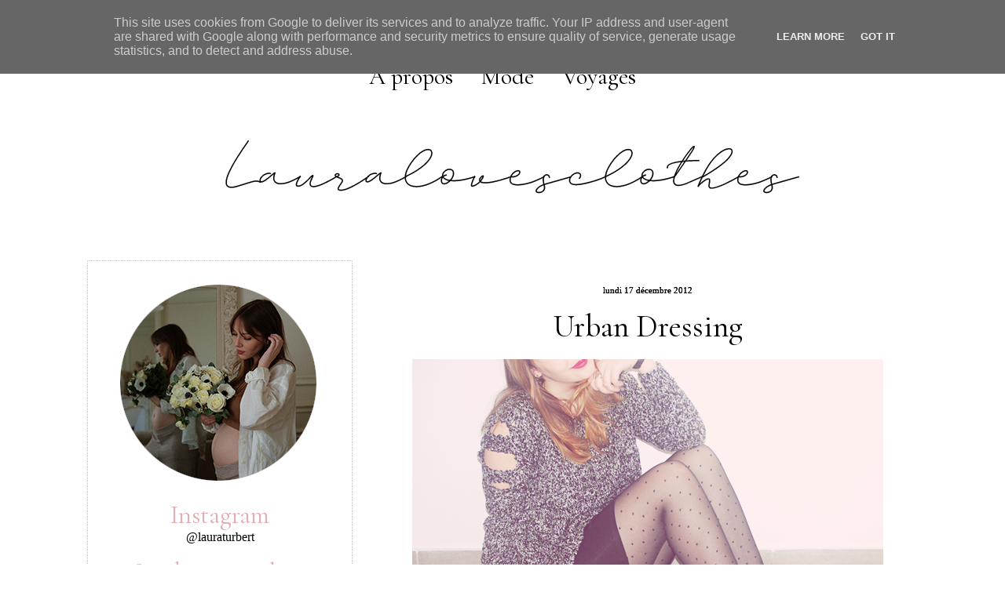

--- FILE ---
content_type: text/html; charset=UTF-8
request_url: https://www.lauralovesclothes.fr/2012/12/urban-dressing.html
body_size: 22505
content:
<!DOCTYPE html>
<html class='v2' dir='ltr' xmlns='http://www.w3.org/1999/xhtml' xmlns:b='http://www.google.com/2005/gml/b' xmlns:data='http://www.google.com/2005/gml/data' xmlns:expr='http://www.google.com/2005/gml/expr'>
<head>
<link href='https://www.blogger.com/static/v1/widgets/335934321-css_bundle_v2.css' rel='stylesheet' type='text/css'/>
<meta content='JZxUNN09la0Z9b-4MU4wLxhGGxMA5EUYZXm-EuPEgyw' name='google-site-verification'/>
<META content='8e441927e2969b9a' name='y_key'></META>
<meta content='blog mode, blog de mode, fashion, blog mode paris, vêtements pas cher, vêtements femme, vêtement femme, paris, blogueuse, bloggueuse, bloggeuse, blogeuse, blogmode, wishlist 2017, tendances 2017, loves clothes, mode 2017' name='keywords'/>
<meta content='ALL' name='ROBOTS'/>
<link href='https://fonts.googleapis.com/css?family=Cormorant+Garamond' rel='stylesheet' type='text/css'/>
<meta content='IE=EmulateIE7' http-equiv='X-UA-Compatible'/>
<meta content='width=1100' name='viewport'/>
<meta content='text/html; charset=UTF-8' http-equiv='Content-Type'/>
<meta content='blogger' name='generator'/>
<link href='https://www.lauralovesclothes.fr/favicon.ico' rel='icon' type='image/x-icon'/>
<link href='https://www.lauralovesclothes.fr/2012/12/urban-dressing.html' rel='canonical'/>
<link rel="alternate" type="application/atom+xml" title="Blog mode Paris, lifestyle, voyages - Atom" href="https://www.lauralovesclothes.fr/feeds/posts/default" />
<link rel="alternate" type="application/rss+xml" title="Blog mode Paris, lifestyle, voyages - RSS" href="https://www.lauralovesclothes.fr/feeds/posts/default?alt=rss" />
<link rel="service.post" type="application/atom+xml" title="Blog mode Paris, lifestyle, voyages - Atom" href="https://www.blogger.com/feeds/3554580912446479237/posts/default" />

<link rel="alternate" type="application/atom+xml" title="Blog mode Paris, lifestyle, voyages - Atom" href="https://www.lauralovesclothes.fr/feeds/402273581200044317/comments/default" />
<!--Can't find substitution for tag [blog.ieCssRetrofitLinks]-->
<link href='https://blogger.googleusercontent.com/img/b/R29vZ2xl/AVvXsEhBhze4Kh5GSU2IQy-UHRLaV8dOkMrSKYP3LX5TcSb0CYWM1j4LQukqNBBiejywA-Xh3xo1JngQWolpQQC-oMdFa7EvYuzF55KA9tJtSoKhPAZDZhptp6hUoXZSbAB23PcC2MvQ6d_Zis8/s1600/8.png' rel='image_src'/>
<meta content='https://www.lauralovesclothes.fr/2012/12/urban-dressing.html' property='og:url'/>
<meta content='Urban Dressing' property='og:title'/>
<meta content='Blog mode, beauté, lifestyle paris - Laura, blogueuse mode présente ses tenues, inspirations, les tendances, voyages.' property='og:description'/>
<meta content='https://blogger.googleusercontent.com/img/b/R29vZ2xl/AVvXsEhBhze4Kh5GSU2IQy-UHRLaV8dOkMrSKYP3LX5TcSb0CYWM1j4LQukqNBBiejywA-Xh3xo1JngQWolpQQC-oMdFa7EvYuzF55KA9tJtSoKhPAZDZhptp6hUoXZSbAB23PcC2MvQ6d_Zis8/w1200-h630-p-k-no-nu/8.png' property='og:image'/>
<title>
Urban Dressing
</title>
<style id='page-skin-1' type='text/css'><!--
/*
-----------------------------------------------
Blogger Template Style
Name:     Awesome Inc.
Designer: Tina Chen
URL:      tinachen.org
----------------------------------------------- */
#navbar-iframe {
display: none !important;
}
/* Variable definitions
====================
<Variable name="keycolor" description="Main Color" type="color" default="#ffffff"/>
<Group description="Page" selector="body">
<Variable name="body.font" description="Font" type="font"
default="normal normal 13px Arial, Tahoma, Helvetica, FreeSans, sans-serif"/>
<Variable name="body.background.color" description="Background Color" type="color" default="#000000"/>
<Variable name="body.text.color" description="Text Color" type="color" default="#ffffff"/>
</Group>
<Group description="Links" selector=".main-inner">
<Variable name="link.color" description="Link Color" type="color" default="#888888"/>
<Variable name="link.visited.color" description="Visited Color" type="color" default="#444444"/>
<Variable name="link.hover.color" description="Hover Color" type="color" default="#cccccc"/>
</Group>
<Group description="Blog Title" selector=".header h1">
<Variable name="header.font" description="Title Font" type="font"
default="normal bold 40px Arial, Tahoma, Helvetica, FreeSans, sans-serif"/>
<Variable name="header.text.color" description="Title Color" type="color" default="#444444" />
<Variable name="header.background.color" description="Header Background" type="color" default="transparent" />
</Group>
<Group description="Blog Description" selector=".header .description">
<Variable name="description.font" description="Font" type="font"
default="normal normal 14px Arial, Tahoma, Helvetica, FreeSans, sans-serif"/>
<Variable name="description.text.color" description="Text Color" type="color"
default="#444444" />
</Group>
<Group description="Tabs Text" selector=".tabs-inner .widget li a">
<Variable name="tabs.font" description="Font" type="font"
default="normal bold 14px Arial, Tahoma, Helvetica, FreeSans, sans-serif"/>
<Variable name="tabs.text.color" description="Text Color" type="color" default="#444444"/>
<Variable name="tabs.selected.text.color" description="Selected Color" type="color" default="#000000"/>
</Group>
<Group description="Tabs Background" selector=".tabs-outer .PageList">
<Variable name="tabs.background.color" description="Background Color" type="color" default="#ffffff"/>
<Variable name="tabs.selected.background.color" description="Selected Color" type="color" default="#ffffff"/>
<Variable name="tabs.border.color" description="Border Color" type="color" default="#E2AEB2"/>
</Group>
<Group description="Date Header" selector=".main-inner .widget h2.date-header, .main-inner .widget h2.date-header span">
<Variable name="date.font" description="Font" type="font"
default="normal normal 14px Arial, Tahoma, Helvetica, FreeSans, sans-serif"/>
<Variable name="date.text.color" description="Text Color" type="color" default="#666666"/>
<Variable name="date.border.color" description="Border Color" type="color" default="#E2AEB2"/>
</Group>
<Group description="Post Title" selector="h3.post-title, h4, h3.post-title a">
<Variable name="post.title.font" description="Font" type="font"
default="normal bold 22px Arial, Tahoma, Helvetica, FreeSans, sans-serif"/>
<Variable name="post.title.text.color" description="Text Color" type="color" default="#444444"/>
</Group>
<Group description="Post Background" selector=".post">
<Variable name="post.background.color" description="Background Color" type="color" default="#ffffff" />
<Variable name="post.border.color" description="Border Color" type="color" default="#E2AEB2" />
<Variable name="post.border.bevel.color" description="Bevel Color" type="color" default="#E2AEB2"/>
</Group>
<Group description="Gadget Title" selector="h2">
<Variable name="widget.title.font" description="Font" type="font"
default="normal bold 14px Arial, Tahoma, Helvetica, FreeSans, sans-serif"/>
<Variable name="widget.title.text.color" description="Text Color" type="color" default="#444444"/>
</Group>
<Group description="Gadget Text" selector=".sidebar .widget">
<Variable name="widget.font" description="Font" type="font"
default="normal normal 14px Arial, Tahoma, Helvetica, FreeSans, sans-serif"/>
<Variable name="widget.text.color" description="Text Color" type="color" default="#444444"/>
<Variable name="widget.alternate.text.color" description="Alternate Color" type="color" default="#666666"/>
</Group>
<Group description="Gadget Links" selector=".sidebar .widget">
<Variable name="widget.link.color" description="Link Color" type="color" default="#e2aeb2"/>
<Variable name="widget.link.visited.color" description="Visited Color" type="color" default="#666666"/>
<Variable name="widget.link.hover.color" description="Hover Color" type="color" default="#000000"/>
</Group>
<Group description="Gadget Background" selector=".sidebar .widget">
<Variable name="widget.background.color" description="Background Color" type="color" default="#141414"/>
<Variable name="widget.border.color" description="Border Color" type="color" default="#fff"/>
<Variable name="widget.border.bevel.color" description="Bevel Color" type="color" default="#000000"/>
</Group>
<Group description="Sidebar Background" selector=".column-left-inner .column-right-inner">
<Variable name="widget.outer.background.color" description="Background Color" type="color" default="transparent" />
</Group>
<Group description="Images" selector=".main-inner">
<Variable name="image.background.color" description="Background Color" type="color" default="transparent"/>
<Variable name="image.border.color" description="Border Color" type="color" default="transparent"/>
</Group>
<Group description="Feed" selector=".blog-feeds">
<Variable name="feed.text.color" description="Text Color" type="color" default="#444444"/>
</Group>
<Group description="Feed Links" selector=".blog-feeds">
<Variable name="feed.link.color" description="Link Color" type="color" default="#e2aeb2"/>
<Variable name="feed.link.visited.color" description="Visited Color" type="color" default="#666666"/>
<Variable name="feed.link.hover.color" description="Hover Color" type="color" default="#000000"/>
</Group>
<Group description="Pager" selector=".blog-pager">
<Variable name="pager.background.color" description="Background Color" type="color" default="#ffffff" />
</Group>
<Group description="Footer" selector=".footer-outer">
<Variable name="footer.background.color" description="Background Color" type="color" default="#ffffff" />
<Variable name="footer.text.color" description="Text Color" type="color" default="#444444" />
</Group>
<Variable name="title.shadow.spread" description="Title Shadow" type="length" default="-1px"/>
<Variable name="body.background" description="Body Background" type="background"
color="#fff4f4"
default="$(color) none repeat scroll top left"/>
<Variable name="body.background.gradient.cap" description="Body Gradient Cap" type="url"
default="none"/>
<Variable name="tabs.background.gradient" description="Tabs Background Gradient" type="color"
default="#ffffff"/>
<Variable name="header.background.gradient" description="Header Background Gradient" type="url" default="none" />
<Variable name="header.padding.top" description="Header Top Padding" type="length" default="22px" />
<Variable name="header.margin.top" description="Header Top Margin" type="length" default="0" />
<Variable name="header.margin.bottom" description="Header Bottom Margin" type="length" default="0" />
<Variable name="widget.padding.top" description="Widget Padding Top" type="length" default="8px" />
<Variable name="widget.padding.side" description="Widget Padding Side" type="length" default="15px" />
<Variable name="widget.outer.margin.top" description="Widget Top Margin" type="length" default="0" />
<Variable name="widget.outer.background.gradient" description="Gradient" type="url" default="none" />
<Variable name="widget.border.radius" description="Gadget Border Radius" type="length" default="0" />
<Variable name="outer.shadow.spread" description="Outer Shadow Size" type="length" default="0" />
<Variable name="date.header.border.radius.top" description="Date Header Border Radius Top" type="length" default="0" />
<Variable name="date.header.position" description="Date Header Position" type="length" default="15px" />
<Variable name="date.space" description="Date Space" type="length" default="30px" />
<Variable name="date.position" description="Date Float" type="string" default="static" />
<Variable name="date.padding.bottom" description="Date Padding Bottom" type="length" default="0" />
<Variable name="date.border.size" description="Date Border Size" type="length" default="0" />
<Variable name="date.background" description="Date Background" type="background" color="transparent"
default="$(color) none no-repeat scroll top left" />
<Variable name="date.first.border.radius.top" description="Date First top radius" type="length" default="0" />
<Variable name="date.last.space.bottom" description="Date Last Space Bottom" type="length"
default="20px" />
<Variable name="date.last.border.radius.bottom" description="Date Last bottom radius" type="length" default="0" />
<Variable name="post.first.padding.top" description="First Post Padding Top" type="length" default="0" />
<Variable name="image.shadow.spread" description="Image Shadow Size" type="length" default="0"/>
<Variable name="image.border.radius" description="Image Border Radius" type="length" default="0"/>
<Variable name="separator.outdent" description="Separator Outdent" type="length" default="0px" />
<Variable name="title.separator.border.size" description="Widget Title Border Size" type="length" default="0px" />
<Variable name="list.separator.border.size" description="List Separator Border Size" type="length" default="0px" />
<Variable name="shadow.spread" description="Shadow Size" type="length" default="0"/>
<Variable name="startSide" description="Side where text starts in blog language" type="automatic" default="left"/>
<Variable name="endSide" description="Side where text ends in blog language" type="automatic" default="right"/>
<Variable name="date.side" description="Side where date header is placed" type="string" default="right"/>
<Variable name="pager.border.radius.top" description="Pager Border Top Radius" type="length" default="0" />
<Variable name="pager.space.top" description="Pager Top Space" type="length" default="1em" />
<Variable name="footer.background.gradient" description="Background Gradient" type="url" default="none" />
*/
.jump-link a {
font-family: Georgia;   /* Police */
font-size: 20px;   /* Taille de la police */
color: black;   /* Couleur du lien */
background-color: #ffffff;   /* Couleur de fond */
padding-top: 5px;   /* Espace au-dessus */
padding-bottom: 5px;   /* Espace en-dessous */
padding-left: 20px;   /* Espace à gauche */
padding-right: 20px;   /* Espace à droite */
border-width: 1px;   /* Epaisseur de la bordure */
border-style: solid;   /* Style de la bordure */
border-color: #FFFFFF;   /* Couleur de la bordure */
text-decoration: none;   /* Supprime le trait sous le lien quand on le survol */
}
.jump-link a:hover {
color: #000000;   /* Couleur du lien quand survolé par la souris */
background: #ffffff;   /* Couleur de fond du lien quand survolé par la souris */
}
.jump-link {
text-align: center;   /* Alignement du lien : left = à gauche ; center = au centre ; right = à droite */
}
/* Content
----------------------------------------------- */
body, .body-fauxcolumn-outer {
font: normal normal 13px Arial, Tahoma, Helvetica, FreeSans, sans-serif;
color: #444444;
background: #fff none no-repeat scroll center center;
}
.twitter
{
height:48px;
width:70px;
background-image: url(https://lh3.googleusercontent.com/blogger_img_proxy/AEn0k_vV1Rh54ETn0Ck8BiI6Uh04LVTLh1iu-7UQhTtg3ohXIULjSi9IuB1Lu0Xdqg65YC7pywWKRRvUFIcTLgocD9wLYjvByePHGXgnTUdTGwlV7BUbgQWZM3bNV656YNGshFShdAk=s0-d);
position:fixed;
top:250px;
left:5px;
z-index:1;
}
html body .content-outer {
min-width: 0;
max-width: 100%;
width: 100%;
}
a:link {
text-decoration: none;
color: #e2aeb2;
}
a:visited {
text-decoration: none;
color: #666666;
}
a:hover {
text-decoration: none;
color: #E2AEB2;
}
.body-fauxcolumn-outer .cap-top {
position: absolute;
z-index: 1;
height: 276px;
width: 100%;
background: transparent none repeat-x scroll top left;
_background-image: none;
}
/* Columns
----------------------------------------------- */
.content-inner {
padding: 0;
}
.header-inner .section {
margin: 0 16px;
}
.tabs-inner .section {
margin: 0 16px;
}
.main-inner {
padding-top: 30px;
}
.main-inner .column-center-inner,
.main-inner .column-left-inner,
.main-inner .column-right-inner {
padding: 0 5px;
}
*+html body .main-inner .column-center-inner {
margin-top: -30px;
}
#layout .main-inner .column-center-inner {
margin-top: 0;
}
/* Header
----------------------------------------------- */
.header-outer {
margin: 0 0 0 0;
background: transparent none repeat scroll 0 0;
}
.Header h1 {
font: normal bold 40px Arial, Tahoma, Helvetica, FreeSans, sans-serif;
color: #E2AEB2;
text-shadow: 0 0 -1px #000000;
}
.Header h1 a {
color: #E2AEB2;
}
.Header .description {
font: normal normal 14px Arial, Tahoma, Helvetica, FreeSans, sans-serif;
color: #444444;
}
.header-inner .Header .titlewrapper,
.header-inner .Header .descriptionwrapper {
padding-left: 0;
padding-right: 0;
margin-bottom: 0;
}
.header-inner .Header .titlewrapper {
padding-top: 22px;
}
/* Tabs
----------------------------------------------- */
.tabs-outer {
overflow: hidden;
position: relative;
background: #ffffff #ffffff repeat scroll 0 0;
}
#layout .tabs-outer {
overflow: visible;
}
.tabs-cap-top, .tabs-cap-bottom {
position: absolute;
width: 100%;
border-top: 1px solid transparent;
}
.tabs-cap-bottom {
bottom: 0;
}
.tabs-inner .widget li a {
display: inline-block;
margin: 0;
padding: .6em 0.5em;
font: normal normal 30px Cormorant Garamond, serif;;
color: #000000;
border-top: 1px solid transparent;
border-bottom: 1px solid transparent;
border-left: 1px solid transparent;
}
.tabs-inner .widget li:last-child a {
border-right: 1px solid transparent;
}
.tabs-inner .widget li.selected a, .tabs-inner .widget li a:hover {
background: #ffffff #ffffff repeat-x scroll 0 -100px;
color: #E2AEB2;
}
.PageList {text-align:center !important;}
.PageList li {display:inline !important; float:none !important;}
/* Headings
----------------------------------------------- */
h2 {
font: normal normal 28px Cormorant Garamond, arial, serif;;
color: #444444;
}
/* Widgets
----------------------------------------------- */
.main-inner .section {
margin: 0 27px;
padding: 0;
}
.main-inner .column-left-outer,
.main-inner .column-right-outer {
margin-top: 0;
}
#layout .main-inner .column-left-outer,
#layout .main-inner .column-right-outer {
margin-top: 0;
}
.main-inner .column-left-inner,
.main-inner .column-right-inner {
background: transparent none repeat 0 0;
-moz-box-shadow: 0 0 0 rgba(0, 0, 0, .2);
-webkit-box-shadow: 0 0 0 rgba(0, 0, 0, .2);
-goog-ms-box-shadow: 0 0 0 rgba(0, 0, 0, .2);
box-shadow: 0 0 0 rgba(0, 0, 0, .2);
-moz-border-radius: 0;
-webkit-border-radius: 0;
-goog-ms-border-radius: 0;
border-radius: 0;
}
#layout .main-inner .column-left-inner,
#layout .main-inner .column-right-inner {
margin-top: 0;
}
.sidebar .widget {
font: normal normal 14px Arial, Tahoma, Helvetica, FreeSans, sans-serif;;
color: #e2aeb2;
}
.sidebar .widget a:link {
color: #000000;
}
.sidebar .widget a:visited {
color: #E2AEB2;
}
.sidebar .widget a:hover {
color: #999999;
}
.sidebar .widget h2 {
text-shadow: 0 0 -1px #000000;
}
.main-inner .widget {
background-color: #ffffff;
border: 1px dotted #CCCCCC;
padding: 0 15px 15px;
margin: 20px -16px;
-moz-box-shadow: 0 0 0px rgba(0, 0, 0, .2);
-webkit-box-shadow: 0 0 0px rgba(0, 0, 0, .2);
-goog-ms-box-shadow: 0 0 0px rgba(0, 0, 0, .2);
box-shadow: 0 0 0px rgba(0, 0, 0, .2);
-moz-border-radius: 0;
-webkit-border-radius: 0;
-goog-ms-border-radius: 0;
border-radius: 0;
}
.main-inner .widget h2 {
margin: 0 -0px;
padding: .6em 0px .5em;
border-bottom: 1px solid transparent;
}
.footer-inner .widget h2 {
padding: 0 0 .4em;
border-bottom: 1px solid transparent;
}
.main-inner .widget h2 + div, .footer-inner .widget h2 + div {
border-top: 0px solid #E2AEB2;
padding-top: 8px;
}
.main-inner .widget .widget-content {
margin: 0 -0px;
padding: 7px 0px 0;
}
.main-inner .widget ul, .main-inner .widget #ArchiveList ul.flat {
margin: -8px -15px 0;
padding: 0;
list-style: none;
}
.main-inner .widget #ArchiveList {
margin: -8px 0 0;
}
.main-inner .widget ul li, .main-inner .widget #ArchiveList ul.flat li {
padding: .5em 15px;
text-indent: 0;
color: #666666;
border-top: 0px solid #E2AEB2;
border-bottom: 1px solid transparent;
}
.main-inner .widget #ArchiveList ul li {
padding-top: .25em;
padding-bottom: .25em;
}
.main-inner .widget ul li:first-child, .main-inner .widget #ArchiveList ul.flat li:first-child {
border-top: none;
}
.main-inner .widget ul li:last-child, .main-inner .widget #ArchiveList ul.flat li:last-child {
border-bottom: none;
}
.post-body {
position: relative;
}
.main-inner .widget .post-body ul {
padding: 0 2.5em;
margin: .5em 0;
list-style: disc;
}
.main-inner .widget .post-body ul li {
padding: 0.25em 0;
margin-bottom: .25em;
color: #444444;
border: none;
}
.footer-inner .widget ul {
padding: 0;
list-style: none;
}
.widget .zippy {
color: #666666;
}
/* Posts
----------------------------------------------- */
body .main-inner .Blog {
padding: 0;
margin-bottom: 1em;
background-color: transparent;
border: none;
-moz-box-shadow: 0 0 0 rgba(0, 0, 0, 0);
-webkit-box-shadow: 0 0 0 rgba(0, 0, 0, 0);
-goog-ms-box-shadow: 0 0 0 rgba(0, 0, 0, 0);
box-shadow: 0 0 0 rgba(0, 0, 0, 0);
}
.main-inner .section:last-child .Blog:last-child {
padding: 0;
margin-bottom: 1em;
}
.main-inner .widget h2.date-header {
margin-top: 20px;
font: normal normal 11px Verdana, serif;
color: #000000;
background: transparent none no-repeat scroll top left;
border-top: 0 solid #E2AEB2;
border-bottom: 1px solid transparent;
position: static;
bottom: 100%;
right: 15px;
text-shadow: 0 0 0px #000000;
}
.main-inner .widget h2.date-header span {
font: normal normal 11px Verdana, serif;
display: block;
padding: .5em 15px;
border-left: 0 solid #E2AEB2;
border-right: 0 solid #E2AEB2;
}
.date-outer {
position: relative;
margin: 10px 0 20px;
padding: 0 15px;
background-color: #fff;
border: 1px none #E2AEB2;
-moz-box-shadow: 0 0 0px rgba(0, 0, 0, .2);
-webkit-box-shadow: 0 0 0px rgba(0, 0, 0, .2);
-goog-ms-box-shadow: 0 0 0px rgba(0, 0, 0, .2);
box-shadow: 0 0 0px rgba(0, 0, 0, .2);
-moz-border-radius: 0;
-webkit-border-radius: 0;
-goog-ms-border-radius: 0;
border-radius: 0;
background: url(https://lh3.googleusercontent.com/blogger_img_proxy/AEn0k_toejB2s_tYmfQAPKjXIdCxv1Jkb31gAbLWDlgUesIKJ5NlepWIh2Jc47gwVTHa_eGpurURQTHRlic0sKO1G34ZyQ9meTlkBq0el0UjO4F5y5JrLP-J_2xyCetOcAgJzQQnVA=s0-d) no-repeat center bottom;
padding-bottom: 30px;
}
.date-outer:first-child {
margin-top: 0;
}
.date-outer:last-child {
margin-bottom: 20px;
-moz-border-radius-bottomleft: 0;
-moz-border-radius-bottomright: 0;
-webkit-border-bottom-left-radius: 0;
-webkit-border-bottom-right-radius: 0;
-goog-ms-border-bottom-left-radius: 0;
-goog-ms-border-bottom-right-radius: 0;
border-bottom-left-radius: 0;
border-bottom-right-radius: 0;
}
.date-posts {
margin: 0 -0px;
padding: 0 0px;
clear: both;
}
.post-outer, .inline-ad {
border-top: 1px solid #E2AEB2;
margin: 0 -0px;
padding: 15px 0px;
}
.post-outer {
padding-bottom: 10px;
}
.post-outer:first-child {
padding-top: 0;
border-top: none;
}
.post-outer:last-child, .inline-ad:last-child {
border-bottom: none;
}
.post-body {
position: relative;
}
.post-body img {
padding: 8px;
background: transparent;
border: 1px solid transparent;
-moz-box-shadow: 0 0 0 rgba(0, 0, 0, .2);
-webkit-box-shadow: 0 0 0 rgba(0, 0, 0, .2);
box-shadow: 0 0 0 rgba(0, 0, 0, .2);
-moz-border-radius: 0;
-webkit-border-radius: 0;
border-radius: 0;
}
h3.post-title, h4 {
font: 40px 'Cormorant Garamond', arial, serif;
color: #000000;
line-height:100%;
}
h3.post-title a {
font: 40px 'Cormorant Garamond', arial, serif;
color: #000000;
line-height:100%;
}
h3.post-title a:hover {
color: #E2AEB2;
text-decoration: none;
}
.post-header {
margin: 0 0 1em;
}
.post-body {
line-height: 1.4;
}
.post-outer h2 {
color: #444444;
}
.post-footer {
margin: 1.5em 0 0;
}
#blog-pager {
padding: 15px;
font-size: 120%;
background-color: transparent;
border: 0px solid #E2AEB2;
-moz-box-shadow: 0 0 0px rgba(0, 0, 0, .2);
-webkit-box-shadow: 0 0 0px rgba(0, 0, 0, .2);
-goog-ms-box-shadow: 0 0 0px rgba(0, 0, 0, .2);
box-shadow: 0 0 0px rgba(0, 0, 0, .2);
-moz-border-radius: 0;
-webkit-border-radius: 0;
-goog-ms-border-radius: 0;
border-radius: 0;
-moz-border-radius-topleft: 0;
-moz-border-radius-topright: 0;
-webkit-border-top-left-radius: 0;
-webkit-border-top-right-radius: 0;
-goog-ms-border-top-left-radius: 0;
-goog-ms-border-top-right-radius: 0;
border-top-left-radius: 0;
border-top-right-radius-topright: 0;
margin-top: 1em;
}
.blog-feeds, .post-feeds {
margin: 1em 0;
text-align: center;
color: #444444;
}
.blog-feeds a, .post-feeds a {
color: #E2AEB2;
}
.blog-feeds a:visited, .post-feeds a:visited {
color: #666666;
}
.blog-feeds a:hover, .post-feeds a:hover {
color: #000000;
}
.post-outer .comments {
margin-top: 2em;
}
/* Footer
----------------------------------------------- */
.footer-outer {
margin: -0px 0 -1px;
padding: 0px 0 0;
color: #fff;
overflow: hidden;
}
.footer-fauxborder-left {
border-top: 1px dashed #E2AEB2;
background: #000000 none repeat scroll 0 0;
-moz-box-shadow: 0 0 0px rgba(0, 0, 0, .2);
-webkit-box-shadow: 0 0 0px rgba(0, 0, 0, .2);
-goog-ms-box-shadow: 0 0 0px rgba(0, 0, 0, .2);
box-shadow: 0 0 0px rgba(0, 0, 0, .2);
margin: 0 -0px;
}
/* Mobile
----------------------------------------------- */
*+html body.mobile .main-inner .column-center-inner {
margin-top: 0;
}
.mobile .main-inner {
padding-top: 0;
}
.mobile .main-inner .widget {
padding: 0 0 15px;
}
.mobile .main-inner .widget h2 + div,
.mobile .footer-inner .widget h2 + div {
border-top: none;
padding-top: 0;
}
.mobile .footer-inner .widget h2 {
padding: 0.5em 0;
border-bottom: none;
}
.mobile .main-inner .widget .widget-content {
margin: 0;
padding: 7px 0 0;
}
.mobile .main-inner .widget ul,
.mobile .main-inner .widget #ArchiveList ul.flat {
margin: 0 -15px 0;
}
.mobile .main-inner .widget h2.date-header {
right: 0;
}
.mobile .date-header span {
padding: 0.4em 0;
}
.mobile .date-outer:first-child {
margin-bottom: 0;
border: 1px solid #E2AEB2;
-moz-border-radius-topleft: 0;
-moz-border-radius-topright: 0;
-webkit-border-top-left-radius: 0;
-webkit-border-top-right-radius: 0;
-goog-ms-border-top-left-radius: 0;
-goog-ms-border-top-right-radius: 0;
border-top-left-radius: 0;
border-top-right-radius: 0;
}
.mobile .date-outer {
border-color: #E2AEB2;
border-width: 0 1px 1px;
}
.mobile .date-outer:last-child {
margin-bottom: 0;
}
.mobile .main-inner {
padding: 20px 10px;
}
.mobile .header-inner .section {
margin: 0;
}
.mobile .post-outer, .mobile .inline-ad {
padding: 5px 0;
}
.mobile .tabs-inner .section {
margin: 0 10px;
}
.mobile .main-inner .section {
margin: 0;
}
.mobile .main-inner .widget h2 {
margin: 0;
padding: 0;
}
.mobile .main-inner .widget h2.date-header span {
padding: 0;
}
.mobile .main-inner .widget .widget-content {
margin: 0;
padding: 7px 0 0;
}
.mobile .main-inner .column-center-inner,
.mobile .main-inner .column-left-inner,
.mobile .main-inner .column-right-inner {
padding: 0;
}
.mobile .main-inner .column-left-inner,
.mobile .main-inner .column-right-inner {
background: transparent none repeat 0 0;
-moz-box-shadow: none;
-webkit-box-shadow: none;
-goog-ms-box-shadow: none;
box-shadow: none;
}
.mobile .date-posts {
margin: 0;
padding: 0;
}
.mobile .footer-fauxborder-left {
margin: 0;
}
.mobile .main-inner .section:last-child .Blog:last-child {
margin-bottom: 0;
}
.mobile .mobile-link-button {
background: #ffffff #ffffff repeat-x scroll 0 -100px;
}
.mobile-link-button a:link, .mobile-link-button a:visited {
color: #E2AEB2;
}
#postlist-spy {
font-size: 11px;
overflow: hidden;
margin-top: 5px;
padding : 0; }
#postlist-spy ul {
width: auto;
overflow: hidden;
list-style-type: none;
padding: 0;
margin: 0; }
#postlist-spy li {
padding: 0;
margin: 0 0 5px;
list-style-type: none;
float: left;
height: auto;
overflow: hidden;
line-height: 12px;
text-indent: 0px;}
#postlist-spy li a {
margin-left: 0; }
#postlist-spy li a img {
margin-top: 0;
float: left; }.comm-num a:link, .comm-num a:visited {color: white !important;text-decoration: none !important;background: url(https://lh3.googleusercontent.com/blogger_img_proxy/AEn0k_uRf4ApFE8rnXH7cn8h9TRU9LB8vJOc1be1kwx9ju7RaCKQkwgPEza_b3ihTNsh8hrlRY8pjV4tOSnTCr2Uos2rto-vZnDO0BlcPMGfxqKMQZjHDGJ2sMx6y8p8hdudqlfYPw=s0-d) no-repeat;width: 64px;height: 64px;float: right;display: block;margin-right: 5px;margin-top: -15px; /*comments-counter position*/text-align: center;font-family: 'Century Gothic','Lucida Grande',Arial,Helvetica,Sans-Serif;font-size: 15px;font-weight: bold;padding-top:15px}
.comm-num a:hover, .comm-num a:active {color: gray !important;text-decoration: none !important;}
.post-title
{
text-align: center;
}
.date-header {
text-align:center;
}
.post-footer {
text-align:center;
font-size:15px;
color: #000;
margin-bottom:15px;
margin-top:15px;
}
.blog-pager,#blog-pager{font-family:"Cormorant Garamond", Times, serif;font-weight:normal;font-size:25px;width:650px;padding:17px;}
.showpageNum a,.showpage a {background:#ccc; color:#FFF; margin-right:.6em;text-decoration:none;font-size:25px;font-style:normal;line-height:0;text-align:center;padding:12px 18px 12px;-moz-border-radius:36px;-webkit-border-radius:36px;border-radius:36px;}
.showpageNum a:hover,.showpage a:hover {background:#e2aeb2; color:#FFF; margin-right:.6em;text-decoration:none;font-size:25px;font-style:normal;line-height:0;text-align:center;padding:12px 18px 12px;-moz-border-radius:36px;-webkit-border-radius:36px;border-radius:36px;}
.showpageOf{margin:0 8px 0 0;font-family:'Cormorant Garamond', cursive;text-decoration:none;font-size:100%;}
.showpagePoint {background:#e2aeb2; color:#FFF; margin-right:.6em;text-decoration:none;font-size:25px;font-style:normal;line-height:0;text-align:center;padding:12px 18px 12px;-moz-border-radius:36px;-webkit-border-radius:36px;border-radius:36px;}

--></style>
<style id='template-skin-1' type='text/css'><!--
body {
min-width: 1090px;
}
.content-outer, .content-fauxcolumn-outer, .region-inner {
min-width: 1090px;
max-width: 1090px;
_width: 1090px;
}
.main-inner .columns {
padding-left: 370px;
padding-right: 0px;
}
.main-inner .fauxcolumn-center-outer {
left: 370px;
right: 0px;
/* IE6 does not respect left and right together */
_width: expression(this.parentNode.offsetWidth -
parseInt("370px") -
parseInt("0px") + 'px');
}
.main-inner .fauxcolumn-left-outer {
width: 370px;
}
.main-inner .fauxcolumn-right-outer {
width: 0px;
}
.main-inner .column-left-outer {
width: 370px;
right: 100%;
margin-left: -370px;
}
.main-inner .column-right-outer {
width: 0px;
margin-right: -0px;
}
#layout {
min-width: 0;
}
#layout .content-outer {
min-width: 0;
width: 800px;
}
#layout .region-inner {
min-width: 0;
width: auto;
}
--></style>
<script charset="utf-8" src="//ajax.googleapis.com/ajax/libs/jquery/1.4.2/jquery.min.js" type="text/javascript"></script>
<script type='text/javascript'><!--//--><![CDATA[//><!--
jQuery(function () {
    jQuery('ul.spy').simpleSpy();
});
(function (jQuery) {
jQuery.fn.simpleSpy = function (limit, interval) {
    limit = limit || 1; // Number popular post shown - maximal 4 default 2
    interval = interval || 10000;
    return this.each(function () {
        // 1. setup
            // capture a cache of all the list items
            // chomp the list down to limit li elements
        var jQuerylist = jQuery(this),
            items = [], // uninitialised
            currentItem = limit,
            total = 0, // initialise later on
            height = jQuerylist.find('> li:first').height();
        // capture the cache
        jQuerylist.find('> li').each(function () {
            items.push('<li>' + jQuery(this).html() + '</li>');
        });
        total = items.length;
        jQuerylist.wrap('<div class="spyWrapper" />').parent().css({ height : height * limit });
        jQuerylist.find('> li').filter(':gt(' + (limit - 1) + ')').remove();
        // 2. effect        
        function spy() {
            // insert a new item with opacity and height of zero
            var jQueryinsert = jQuery(items[currentItem]).css({
                height : 0,
                opacity : 0,
                display : 'none'
            }).prependTo(jQuerylist);
            // fade the LAST item out
            jQuerylist.find('> li:last').animate({ opacity : 0}, 1000, function () {
                // increase the height of the NEW first item
                jQueryinsert.animate({ height : height }, 1000).animate({ opacity : 1 }, 1000);
                // AND at the same time - decrease the height of the LAST item
                // jQuery(this).animate({ height : 0 }, 1000, function () {
                    // finally fade the first item in (and we can remove the last)
                    jQuery(this).remove();
                // });
            });
            currentItem++;
            if (currentItem >= total) {
                currentItem = 0;
            }
            setTimeout(spy, interval)
        }
        spy();
    });
};
})(jQuery);
//--><!]]></script>
<link href='https://www.blogger.com/dyn-css/authorization.css?targetBlogID=3554580912446479237&amp;zx=fbed7096-2347-4627-946e-f77026b58738' media='none' onload='if(media!=&#39;all&#39;)media=&#39;all&#39;' rel='stylesheet'/><noscript><link href='https://www.blogger.com/dyn-css/authorization.css?targetBlogID=3554580912446479237&amp;zx=fbed7096-2347-4627-946e-f77026b58738' rel='stylesheet'/></noscript>
<meta name='google-adsense-platform-account' content='ca-host-pub-1556223355139109'/>
<meta name='google-adsense-platform-domain' content='blogspot.com'/>

<!-- data-ad-client=ca-pub-7474171283733075 -->

<script type="text/javascript" language="javascript">
  // Supply ads personalization default for EEA readers
  // See https://www.blogger.com/go/adspersonalization
  adsbygoogle = window.adsbygoogle || [];
  if (typeof adsbygoogle.requestNonPersonalizedAds === 'undefined') {
    adsbygoogle.requestNonPersonalizedAds = 1;
  }
</script>


</head>
<body class='loading'>
<div class='navbar no-items section' id='navbar'>
</div>
<a href='http://twitter.com/laulovesclothes' target='_blank'><div class='twitter'></div></a>
<div class='body-fauxcolumns'>
<div class='fauxcolumn-outer body-fauxcolumn-outer'>
<div class='cap-top'>
<div class='cap-left'></div>
<div class='cap-right'></div>
</div>
<div class='fauxborder-left'>
<div class='fauxborder-right'></div>
<div class='fauxcolumn-inner'>
</div>
</div>
<div class='cap-bottom'>
<div class='cap-left'></div>
<div class='cap-right'></div>
</div>
</div>
</div>
<div class='content'>
<div class='content-fauxcolumns'>
<div class='fauxcolumn-outer content-fauxcolumn-outer'>
<div class='cap-top'>
<div class='cap-left'></div>
<div class='cap-right'></div>
</div>
<div class='fauxborder-left'>
<div class='fauxborder-right'></div>
<div class='fauxcolumn-inner'>
</div>
</div>
<div class='cap-bottom'>
<div class='cap-left'></div>
<div class='cap-right'></div>
</div>
</div>
</div>
<div class='content-outer'>
<div class='content-cap-top cap-top'>
<div class='cap-left'></div>
<div class='cap-right'></div>
</div>
<div class='fauxborder-left content-fauxborder-left'>
<div class='fauxborder-right content-fauxborder-right'></div>
<div class='content-inner'>
<header>
<div class='header-outer'>
<div class='header-cap-top cap-top'>
<div class='cap-left'></div>
<div class='cap-right'></div>
</div>
<div class='fauxborder-left header-fauxborder-left'>
<div class='fauxborder-right header-fauxborder-right'></div>
<div class='region-inner header-inner'>
<div class='header no-items section' id='header'></div>
</div>
</div>
<div class='header-cap-bottom cap-bottom'>
<div class='cap-left'></div>
<div class='cap-right'></div>
</div>
</div>
</header>
<div class='tabs-outer'>
<div class='tabs-cap-top cap-top'>
<div class='cap-left'></div>
<div class='cap-right'></div>
</div>
<div class='fauxborder-left tabs-fauxborder-left'>
<div class='fauxborder-right tabs-fauxborder-right'></div>
<div class='region-inner tabs-inner'>
<div class='tabs no-items section' id='crosscol'></div>
<div class='tabs section' id='crosscol-overflow'><div class='widget PageList' data-version='1' id='PageList1'>
<h2>Pages</h2>
<div class='widget-content'>
<ul>
<li><a href='https://www.lauralovesclothes.fr/p/cest-qui-laura.html'>A propos</a></li>
<li>
<a href='https://www.lauralovesclothes.fr/search/label/blog%20mode%20paris' target='_blank' title='Voyages'>Mode</a>
<a href='http://www.lauralovesclothes.fr/search/label/voyages' target='_blank' title='Voyages'>Voyages</a>
</li>
</ul>
<div class='clear'></div>
</div>
</div><div class='widget Header' data-version='1' id='Header1'>
<div id='header-inner'>
<a href='https://www.lauralovesclothes.fr/' style='display: block'>
<img alt='Blog mode Paris, lifestyle, voyages' height='137px; ' id='Header1_headerimg' src='https://blogger.googleusercontent.com/img/b/R29vZ2xl/AVvXsEiWMMbHFCyk-heIj5Z9QSHV2KIN_Sj65DbkBbOE-YCbMEb3SBq8b7DG8IqV1Z9pVgJcStKovDVEmQZupGuZ8YUq9vkx47B4tCBkt3K4WC8jc5h6agK7-oZQWRUvTGpGSaAH68Eczp30tn0W/s1600/nouvelle+banniere3_Plan+de+travail+1.png' style='display: block' width='1078px; '/>
</a>
</div>
</div></div>
</div>
</div>
<div class='tabs-cap-bottom cap-bottom'>
<div class='cap-left'></div>
<div class='cap-right'></div>
</div>
</div>
<div class='main-outer'>
<div class='main-cap-top cap-top'>
<div class='cap-left'></div>
<div class='cap-right'></div>
</div>
<div class='fauxborder-left main-fauxborder-left'>
<div class='fauxborder-right main-fauxborder-right'></div>
<div class='region-inner main-inner'>
<div class='columns fauxcolumns'>
<div class='fauxcolumn-outer fauxcolumn-center-outer'>
<div class='cap-top'>
<div class='cap-left'></div>
<div class='cap-right'></div>
</div>
<div class='fauxborder-left'>
<div class='fauxborder-right'></div>
<div class='fauxcolumn-inner'>
</div>
</div>
<div class='cap-bottom'>
<div class='cap-left'></div>
<div class='cap-right'></div>
</div>
</div>
<div class='fauxcolumn-outer fauxcolumn-left-outer'>
<div class='cap-top'>
<div class='cap-left'></div>
<div class='cap-right'></div>
</div>
<div class='fauxborder-left'>
<div class='fauxborder-right'></div>
<div class='fauxcolumn-inner'>
</div>
</div>
<div class='cap-bottom'>
<div class='cap-left'></div>
<div class='cap-right'></div>
</div>
</div>
<div class='fauxcolumn-outer fauxcolumn-right-outer'>
<div class='cap-top'>
<div class='cap-left'></div>
<div class='cap-right'></div>
</div>
<div class='fauxborder-left'>
<div class='fauxborder-right'></div>
<div class='fauxcolumn-inner'>
</div>
</div>
<div class='cap-bottom'>
<div class='cap-left'></div>
<div class='cap-right'></div>
</div>
</div>
<!-- corrects IE6 width calculation -->
<div class='columns-inner'>
<div class='column-center-outer'>
<div class='column-center-inner'>
<div class='main section' id='main'><div class='widget Blog' data-version='1' id='Blog1'>
<div class='blog-posts hfeed'>
<!--Can't find substitution for tag [defaultAdStart]-->

          <div class="date-outer">
        
<h2 class='date-header'><span>lundi 17 décembre 2012</span></h2>

          <div class="date-posts">
        
<div class='post-outer'>
<div class='post hentry'>
<a name='402273581200044317'></a>
<h3 class='post-title entry-title'>
Urban Dressing
</h3>
<div class='post-header'>
<div class='post-header-line-1'></div>
</div>
<div class='post-body entry-content'>
<div class="separator" style="clear: both; text-align: center;">
<a href="https://blogger.googleusercontent.com/img/b/R29vZ2xl/AVvXsEhBhze4Kh5GSU2IQy-UHRLaV8dOkMrSKYP3LX5TcSb0CYWM1j4LQukqNBBiejywA-Xh3xo1JngQWolpQQC-oMdFa7EvYuzF55KA9tJtSoKhPAZDZhptp6hUoXZSbAB23PcC2MvQ6d_Zis8/s1600/8.png" imageanchor="1" style="margin-left: 1em; margin-right: 1em;"><img border="0" src="https://blogger.googleusercontent.com/img/b/R29vZ2xl/AVvXsEhBhze4Kh5GSU2IQy-UHRLaV8dOkMrSKYP3LX5TcSb0CYWM1j4LQukqNBBiejywA-Xh3xo1JngQWolpQQC-oMdFa7EvYuzF55KA9tJtSoKhPAZDZhptp6hUoXZSbAB23PcC2MvQ6d_Zis8/s1600/8.png" /></a></div>
<div class="separator" style="clear: both; text-align: left;">
<span class="Apple-style-span" style="font-family: Georgia, 'Times New Roman', serif; font-size: large;"><i>Coucou tout le monde,</i></span></div>
<div class="separator" style="clear: both; text-align: left;">
<span class="Apple-style-span" style="font-family: Georgia, 'Times New Roman', serif; font-size: large;"><i><br /></i></span></div>
<div class="separator" style="clear: both; text-align: justify;">
<span class="Apple-style-span" style="font-family: Verdana, sans-serif;">Aujourd'hui je vous présente un de mes nouveaux pulls préférés. J'adore sa couleur noir/gris chiné et ses manches ajourées, je le trouve par-fait !</span></div>
<div class="separator" style="clear: both; text-align: justify;">
<span class="Apple-style-span" style="font-family: Verdana, sans-serif;"><br /></span></div>
<div class="separator" style="clear: both; text-align: justify;">
<span class="Apple-style-span" style="font-family: Verdana, sans-serif;">Cette petite beauté vient du site <a href="http://www.urbandressing.com/" style="color: #ea9999; font-weight: bold;" target="_blank">Urban Dressing</a>, une très belle découverte avec pleins de fringues atypiques pour un bon rapport qualité/prix. Le bémol c'est que les fringues sont très rapidement en rupture de stock donc je vous conseille vivement d'aller y faire un tour, <i>sauf si vous êtes</i></span><span class="Apple-style-span" style="font-family: Verdana, sans-serif;"><i>&nbsp;short niveau budget</i> ! haha</span></div>
<div class="separator" style="clear: both; text-align: justify;">
<span class="Apple-style-span" style="font-family: Verdana, sans-serif;"><br /></span></div>
<div class="separator" style="clear: both; text-align: justify;">
<span class="Apple-style-span" style="font-family: Verdana, sans-serif;">En plus, j'ai réussi à vous dégoter un code promo <u>rien que pour vous</u> :</span></div>
<div class="separator" style="clear: both; text-align: justify;">
<span class="Apple-style-span" style="font-family: Verdana, sans-serif;"><i>Alleeez, on fait un sourire ! ;)</i></span></div>
<div class="separator" style="clear: both; text-align: justify;">
<span class="Apple-style-span" style="font-family: Verdana, sans-serif;"><br /></span></div>
<div class="separator" style="clear: both; text-align: center;">
<span class="Apple-style-span" style="font-family: Verdana, sans-serif;">-10% avec le code <b>LAURALOVESURBAN</b></span></div>
<div class="separator" style="clear: both; text-align: center;">
<span class="Apple-style-span" style="font-family: Verdana, sans-serif;"><a href="http://www.urbandressing.com/" target="_blank"><span class="Apple-style-span" style="color: #ea9999;">RDV sur le site Urban Dressing</span></a></span></div>
<div class="separator" style="clear: both; text-align: center;">
<br /></div>
<span class="Apple-style-span" style="font-family: Verdana, sans-serif;">PS: Vous avez vu ma montre chat toute mignonne ?&nbsp;</span><span class="Apple-style-span" style="line-height: 25px;"><span class="Apple-style-span" style="font-family: Arial, Helvetica, sans-serif;">&#9829;</span></span><br />
<span class="Apple-style-span" style="font-family: Verdana, sans-serif;">Profitez de votre semaine surtout ! (<i>la fin du monde est proche</i>)</span><br />
<span class="Apple-style-span" style="font-family: Verdana, sans-serif;"><br /></span>
<br />
<div style="text-align: center;">
<span class="Apple-style-span" style="font-family: Georgia, 'Times New Roman', serif; font-size: x-large;">Xoxo, Laura</span></div>
<div class="separator" style="clear: both; text-align: center;">
<a href="https://blogger.googleusercontent.com/img/b/R29vZ2xl/AVvXsEhk5IBHB0H5iqJQ86K9W-5fT0krjUkuUtz9nKgNJHZDn2o1jsZBqIvUGDkbdYu0acyvYGFUIfLL_N8kHkUjZbfmNEl1YZSkbf6XvKxxxLJ0XlDKTvCXJzMVnlwmvB-f2zqrKHqrd71Owj8/s1600/bouche.png" imageanchor="1" style="margin-left: 1em; margin-right: 1em;"><img border="0" src="https://blogger.googleusercontent.com/img/b/R29vZ2xl/AVvXsEhk5IBHB0H5iqJQ86K9W-5fT0krjUkuUtz9nKgNJHZDn2o1jsZBqIvUGDkbdYu0acyvYGFUIfLL_N8kHkUjZbfmNEl1YZSkbf6XvKxxxLJ0XlDKTvCXJzMVnlwmvB-f2zqrKHqrd71Owj8/s1600/bouche.png" /></a></div>
<div class="separator" style="clear: both; text-align: center;">
<a href="https://blogger.googleusercontent.com/img/b/R29vZ2xl/AVvXsEg2S1KzoX2A0cGK10ZyYRE4SxLopBOs24EKsGoA94JRIxOQDmcpfoxlqTTFcXHWTJIpgSVV-CH4rvOsgUbpfVeFIrQWLsKSOwoxNujlCKa685ivijCfET4ndo8Hk0hJPggsILJAJnq0tBw/s1600/2.png" imageanchor="1" style="margin-left: 1em; margin-right: 1em;"><img border="0" src="https://blogger.googleusercontent.com/img/b/R29vZ2xl/AVvXsEg2S1KzoX2A0cGK10ZyYRE4SxLopBOs24EKsGoA94JRIxOQDmcpfoxlqTTFcXHWTJIpgSVV-CH4rvOsgUbpfVeFIrQWLsKSOwoxNujlCKa685ivijCfET4ndo8Hk0hJPggsILJAJnq0tBw/s1600/2.png" /></a></div>
<div class="separator" style="clear: both; text-align: center;">
<a href="https://blogger.googleusercontent.com/img/b/R29vZ2xl/AVvXsEibgUR6cZ1_Ai8dMrI7zHBIECVEkgWkFsbgFRKnZ24-kEz5HOvZn0qnc51wxuVIF85LFjQUxboVxUFzWioyRSN_FAJDrxA9Mfp4CQ_YkgUEaOT0a9l09yNLJy3IVflSqe5HJoIL8HJDBks/s1600/1.png" imageanchor="1" style="margin-left: 1em; margin-right: 1em;"><img border="0" src="https://blogger.googleusercontent.com/img/b/R29vZ2xl/AVvXsEibgUR6cZ1_Ai8dMrI7zHBIECVEkgWkFsbgFRKnZ24-kEz5HOvZn0qnc51wxuVIF85LFjQUxboVxUFzWioyRSN_FAJDrxA9Mfp4CQ_YkgUEaOT0a9l09yNLJy3IVflSqe5HJoIL8HJDBks/s1600/1.png" /></a></div>
<div class="separator" style="clear: both; text-align: center;">
<a href="https://blogger.googleusercontent.com/img/b/R29vZ2xl/AVvXsEh6vHlaSnxEgIBtH1xzL2we9uVf85WxBG48eBpvxoVirLWi6U2WkJNYPAoPTqqyNFO_HbFHonnINpfA5Mucp6Zc6l7wVBf3HolgCCs_-cU_r3sfM6nA43v2010dZuEhzycGaD4DxzetCFI/s1600/4.png" imageanchor="1" style="margin-left: 1em; margin-right: 1em;"><img border="0" src="https://blogger.googleusercontent.com/img/b/R29vZ2xl/AVvXsEh6vHlaSnxEgIBtH1xzL2we9uVf85WxBG48eBpvxoVirLWi6U2WkJNYPAoPTqqyNFO_HbFHonnINpfA5Mucp6Zc6l7wVBf3HolgCCs_-cU_r3sfM6nA43v2010dZuEhzycGaD4DxzetCFI/s1600/4.png" /></a></div>
<div class="separator" style="clear: both; text-align: center;">
<a href="https://blogger.googleusercontent.com/img/b/R29vZ2xl/AVvXsEhgqX6LGFs6PjYgCUcB_fbAe_Z5ydXdiEhfx_DlzWSRCUQ7xR5bpMAvo_xBrhKGssT_c9pdHsZKxqLg7nQ5mQ5ivBuotpUyUMMXoX4DNLyFNdJAcVdb2tQrplpGk0GTyMFTPBRXDztzCj4/s1600/3.png" imageanchor="1" style="margin-left: 1em; margin-right: 1em;"><img border="0" src="https://blogger.googleusercontent.com/img/b/R29vZ2xl/AVvXsEhgqX6LGFs6PjYgCUcB_fbAe_Z5ydXdiEhfx_DlzWSRCUQ7xR5bpMAvo_xBrhKGssT_c9pdHsZKxqLg7nQ5mQ5ivBuotpUyUMMXoX4DNLyFNdJAcVdb2tQrplpGk0GTyMFTPBRXDztzCj4/s1600/3.png" /></a></div>
<div class="separator" style="clear: both; text-align: center;">
<a href="https://blogger.googleusercontent.com/img/b/R29vZ2xl/AVvXsEi8OXSi5tmWYcov-x_ETd7nVBH2138wqiDGN9CHOSHgFQG6SB8iROn5taXKfyiRAZeKJXPb6iQ4jOsgLImJXVrgu0-WEspBz85PqQE83uv27WCpGDtvALp4ynTkhdfQhgg3CCMRLxWMH94/s1600/5.png" imageanchor="1" style="margin-left: 1em; margin-right: 1em;"><img border="0" src="https://blogger.googleusercontent.com/img/b/R29vZ2xl/AVvXsEi8OXSi5tmWYcov-x_ETd7nVBH2138wqiDGN9CHOSHgFQG6SB8iROn5taXKfyiRAZeKJXPb6iQ4jOsgLImJXVrgu0-WEspBz85PqQE83uv27WCpGDtvALp4ynTkhdfQhgg3CCMRLxWMH94/s1600/5.png" /></a></div>
<div class="separator" style="clear: both; text-align: center;">
<a href="https://blogger.googleusercontent.com/img/b/R29vZ2xl/AVvXsEiEZQWFaACdSlNIJKbRWlOgQYfVQAr6kgSRyKhJhblt873zL52eYkx2gFlcK9yXtop1N7PHkl_FzcbDxwx7o9aXIegMq3J3UJ7nl4vFlMjpbmow51Ji8Nls-_tuuj78nTU3QKtv2LmpUSY/s1600/7.png" imageanchor="1" style="margin-left: 1em; margin-right: 1em;"><img border="0" src="https://blogger.googleusercontent.com/img/b/R29vZ2xl/AVvXsEiEZQWFaACdSlNIJKbRWlOgQYfVQAr6kgSRyKhJhblt873zL52eYkx2gFlcK9yXtop1N7PHkl_FzcbDxwx7o9aXIegMq3J3UJ7nl4vFlMjpbmow51Ji8Nls-_tuuj78nTU3QKtv2LmpUSY/s1600/7.png" /></a></div>
<div style="text-align: center;">
<span class="Apple-style-span" style="font-family: Georgia, 'Times New Roman', serif; font-size: large;">Pull <a href="http://www.urbandressing.com/les-pulls-et-les-gilets/286-pull-manches-ajoures-jubee.html" target="_blank"><span class="Apple-style-span" style="color: #ea9999;">Urban Dressing</span></a>&nbsp;</span><span class="Apple-style-span" style="color: #ea9999; font-family: Arial, Tahoma, Helvetica, FreeSans, sans-serif; line-height: 25px;">&#9829;</span><span class="Apple-style-span" style="color: #ea9999; font-family: Arial, Tahoma, Helvetica, FreeSans, sans-serif; font-size: 13px; line-height: 25px;">&nbsp;</span><span class="Apple-style-span" style="font-family: Georgia, 'Times New Roman', serif; font-size: large;">- <a href="http://www.facebook.com/l.php?u=http%3A%2F%2Fwww.asos.fr%2FVero-Moda-Minijupe-en-jersey%2Fyog3f%2F%3Fiid%3D2352548%26mporgp%3DL1Zlcm8tTW9kYS9WZXJvLU1vZGEtSmVyc2V5LU1pY3JvLU1pbmktU2tpcnQvUHJvZC8&amp;h=CAQEjxZpX" target="_blank"><span class="Apple-style-span" style="color: black;">Jupe</span></a> &amp; <a href="http://www.asos.fr/ASOS-Montre-oreilles-de-chat/yijtz/?iid=2235604&amp;SearchRedirect=true&amp;SearchQuery=watch%20cat&amp;mporgp=L0Fzb3MvQXNvcy1DYXQtRWFycy1XYXRjaC9Qcm9kLw.." target="_blank"><span class="Apple-style-span" style="color: black;">montre</span></a> <span class="Apple-style-span" style="color: #ea9999;">Asos</span></span></div>
<div style="text-align: center;">
<span class="Apple-style-span" style="font-family: Georgia, 'Times New Roman', serif; font-size: large;">Bottines <span class="Apple-style-span" style="color: #ea9999;">Stradivarius</span> - Sac <span class="Apple-style-span" style="color: #ea9999;"><a href="http://www.stylistpick.fr/get-started/?utm_source=Blogs&amp;utm_medium=Affiliate&amp;utm_term=ALL&amp;utm_content=ALL&amp;utm_campaign=BlogsPartenariats&amp;CID=70" target="_blank"><span class="Apple-style-span" style="color: #ea9999;">Stylist Pick</span></a>&nbsp;</span></span><span class="Apple-style-span" style="color: #ea9999; font-family: Arial, Tahoma, Helvetica, FreeSans, sans-serif; line-height: 25px;">&#9829;</span></div>
<div style="text-align: center;">
<span class="Apple-style-span" style="font-family: Georgia, 'Times New Roman', serif; font-size: large;">Collier <a href="http://gueule-de-loup.com/GDL009COL.htm" target="_blank"><span class="Apple-style-span" style="color: #ea9999;">Gueule de loup</span></a>&nbsp;</span><span class="Apple-style-span" style="color: #ea9999; font-family: Arial, Tahoma, Helvetica, FreeSans, sans-serif; line-height: 25px;">&#9829;&nbsp;</span></div>
<div style="text-align: center;">
<span class="Apple-style-span" style="font-family: Georgia, 'Times New Roman', serif; font-size: large;">Bagues <a href="http://www.vjstyle.com/shop-womens-jewelry/rings/rabbit-ring" target="_blank"><span class="Apple-style-span" style="color: #ea9999;">Vj Style</span></a>&nbsp;</span><span class="Apple-style-span" style="color: #ea9999; font-family: Arial, Tahoma, Helvetica, FreeSans, sans-serif; line-height: 25px;">&#9829;&nbsp;</span><span class="Apple-style-span" style="font-family: Georgia, 'Times New Roman', serif; font-size: large;">&amp; <span class="Apple-style-span" style="color: #ea9999;"><span class="Apple-style-span" style="color: #ea9999;"><a href="http://fr.dawanda.com/shop/elide" target="_blank"><span class="Apple-style-span" style="color: #ea9999;">Elide&nbsp;Bijoux</span></a></span>&nbsp;</span></span><span class="Apple-style-span" style="color: #ea9999; font-family: Arial, Tahoma, Helvetica, FreeSans, sans-serif; line-height: 25px;">&#9829;</span></div>
<div style='clear: both;'></div>
</div>
<div class='post-footer'>
<div class='post-footer-line post-footer-line-1'><span class='reaction-buttons'>
</span>
<span class='post-author vcard'>
Blog mode Paris -
<span class='fn'>Lauralovesclothes</span>
</span>
<span class='post-timestamp'>
à
<a class='timestamp-link' href='https://www.lauralovesclothes.fr/2012/12/urban-dressing.html' rel='bookmark' title='permanent link'><abbr class='published' title='2012-12-17T22:06:00+01:00'>22:06:00</abbr></a>
</span>
<span class='post-comment-link'>
</span>
<span class='post-icons'>
</span>
</div>
<div class='post-footer-line post-footer-line-2'><span class='post-labels'>
Mots-clés :
<a href='https://www.lauralovesclothes.fr/search/label/ASOS' rel='tag'>ASOS</a>,
<a href='https://www.lauralovesclothes.fr/search/label/blog%20de%20mode' rel='tag'>blog de mode</a>,
<a href='https://www.lauralovesclothes.fr/search/label/blog%20mode' rel='tag'>blog mode</a>,
<a href='https://www.lauralovesclothes.fr/search/label/blog%20mode%20fashion' rel='tag'>blog mode fashion</a>,
<a href='https://www.lauralovesclothes.fr/search/label/blog%20mode%20paris' rel='tag'>blog mode paris</a>,
<a href='https://www.lauralovesclothes.fr/search/label/blogueuse%20mode' rel='tag'>blogueuse mode</a>,
<a href='https://www.lauralovesclothes.fr/search/label/Gueule%20de%20loup' rel='tag'>Gueule de loup</a>,
<a href='https://www.lauralovesclothes.fr/search/label/Look%20LLC' rel='tag'>Look LLC</a>,
<a href='https://www.lauralovesclothes.fr/search/label/Stylist%20Pick' rel='tag'>Stylist Pick</a>,
<a href='https://www.lauralovesclothes.fr/search/label/Urban%20Dressing' rel='tag'>Urban Dressing</a>,
<a href='https://www.lauralovesclothes.fr/search/label/urban%20dressing%20avis' rel='tag'>urban dressing avis</a>,
<a href='https://www.lauralovesclothes.fr/search/label/v%C3%AAtement%20femme' rel='tag'>vêtement femme</a>,
<a href='https://www.lauralovesclothes.fr/search/label/v%C3%AAtement%20pas%20cher' rel='tag'>vêtement pas cher</a>,
<a href='https://www.lauralovesclothes.fr/search/label/VJ%20Style' rel='tag'>VJ Style</a>
</span>
</div>
<div class='post-footer-line post-footer-line-3'></div>
</div>
</div>
<div class='comments' id='comments'>
<a name='comments'></a>
<h4>
32
petits mots [Laisse un petit mot]:
        
</h4>
<div id='Blog1_comments-block-wrapper'>
<dl class='avatar-comment-indent' id='comments-block'>
<script type='text/javascript'>var CommentsCounter=0;</script>
<dt class='comment-author ' id='c8983687736336118075'>
<a name='c8983687736336118075'></a>
<div class="avatar-image-container vcard"><span dir="ltr"><a href="https://www.blogger.com/profile/03398511753373704661" target="" rel="nofollow" onclick="" class="avatar-hovercard" id="av-8983687736336118075-03398511753373704661"><img src="https://resources.blogblog.com/img/blank.gif" width="35" height="35" class="delayLoad" style="display: none;" longdesc="//blogger.googleusercontent.com/img/b/R29vZ2xl/AVvXsEi_DZzZy-sXBD8qEesUI966bPlIaBPIAVf_vE0y0kuc5Y4IME5jr-ROg6UkRNfVw34DEMuNCXJdvaq2rJ1934a3p1e2UvmIFyQSpP2fnVG1msQKgKmgjrik5BM_oIutjh0/s45-c/DSC_0621_edit0.JPG" alt="" title="thebohochild">

<noscript><img src="//blogger.googleusercontent.com/img/b/R29vZ2xl/AVvXsEi_DZzZy-sXBD8qEesUI966bPlIaBPIAVf_vE0y0kuc5Y4IME5jr-ROg6UkRNfVw34DEMuNCXJdvaq2rJ1934a3p1e2UvmIFyQSpP2fnVG1msQKgKmgjrik5BM_oIutjh0/s45-c/DSC_0621_edit0.JPG" width="35" height="35" class="photo" alt=""></noscript></a></span></div>
<a href='https://www.blogger.com/profile/03398511753373704661' rel='nofollow'>thebohochild</a>
a dit&#8230;
<span class='comm-num'>
<a href='https://www.lauralovesclothes.fr/2012/12/urban-dressing.html?showComment=1355692581702#c8983687736336118075' title='Comment Link'>
<script type='text/javascript'>
CommentsCounter=CommentsCounter+1;
document.write(CommentsCounter)
</script>
</a>
</span>
</dt>
<dd class='comment-body' id='Blog1_cmt-8983687736336118075'>
<p>
excellent ce pull, j&#39;adore les découpes, c&#39;est vraiment original !! je ne connaissais pas, je vais y faire un tour, merci !
</p>
</dd>
<dd class='comment-footer'>
<span class='comment-timestamp'>
<a href='https://www.lauralovesclothes.fr/2012/12/urban-dressing.html?showComment=1355692581702#c8983687736336118075' title='comment permalink'>
16 décembre 2012 à 22:16
</a>
<span class='item-control blog-admin pid-16117045'>
<a class='comment-delete' href='https://www.blogger.com/comment/delete/3554580912446479237/8983687736336118075' title='Supprimer le commentaire'>
<img src='https://resources.blogblog.com/img/icon_delete13.gif'/>
</a>
</span>
</span>
</dd>
<dt class='comment-author ' id='c5538163307503258416'>
<a name='c5538163307503258416'></a>
<div class="avatar-image-container avatar-stock"><span dir="ltr"><a href="https://www.blogger.com/profile/00910562729675477858" target="" rel="nofollow" onclick="" class="avatar-hovercard" id="av-5538163307503258416-00910562729675477858"><img src="//www.blogger.com/img/blogger_logo_round_35.png" width="35" height="35" alt="" title="Unknown">

</a></span></div>
<a href='https://www.blogger.com/profile/00910562729675477858' rel='nofollow'>Unknown</a>
a dit&#8230;
<span class='comm-num'>
<a href='https://www.lauralovesclothes.fr/2012/12/urban-dressing.html?showComment=1355693302162#c5538163307503258416' title='Comment Link'>
<script type='text/javascript'>
CommentsCounter=CommentsCounter+1;
document.write(CommentsCounter)
</script>
</a>
</span>
</dt>
<dd class='comment-body' id='Blog1_cmt-5538163307503258416'>
<p>
Superbe tenue !
</p>
</dd>
<dd class='comment-footer'>
<span class='comment-timestamp'>
<a href='https://www.lauralovesclothes.fr/2012/12/urban-dressing.html?showComment=1355693302162#c5538163307503258416' title='comment permalink'>
16 décembre 2012 à 22:28
</a>
<span class='item-control blog-admin pid-1052751860'>
<a class='comment-delete' href='https://www.blogger.com/comment/delete/3554580912446479237/5538163307503258416' title='Supprimer le commentaire'>
<img src='https://resources.blogblog.com/img/icon_delete13.gif'/>
</a>
</span>
</span>
</dd>
<dt class='comment-author ' id='c1462732497533155216'>
<a name='c1462732497533155216'></a>
<div class="avatar-image-container avatar-stock"><span dir="ltr"><a href="https://www.blogger.com/profile/13850125434237747606" target="" rel="nofollow" onclick="" class="avatar-hovercard" id="av-1462732497533155216-13850125434237747606"><img src="//www.blogger.com/img/blogger_logo_round_35.png" width="35" height="35" alt="" title="kasijey">

</a></span></div>
<a href='https://www.blogger.com/profile/13850125434237747606' rel='nofollow'>kasijey</a>
a dit&#8230;
<span class='comm-num'>
<a href='https://www.lauralovesclothes.fr/2012/12/urban-dressing.html?showComment=1355694048438#c1462732497533155216' title='Comment Link'>
<script type='text/javascript'>
CommentsCounter=CommentsCounter+1;
document.write(CommentsCounter)
</script>
</a>
</span>
</dt>
<dd class='comment-body' id='Blog1_cmt-1462732497533155216'>
<p>
Superbe le pull !<br />Bisous.
</p>
</dd>
<dd class='comment-footer'>
<span class='comment-timestamp'>
<a href='https://www.lauralovesclothes.fr/2012/12/urban-dressing.html?showComment=1355694048438#c1462732497533155216' title='comment permalink'>
16 décembre 2012 à 22:40
</a>
<span class='item-control blog-admin pid-2000876131'>
<a class='comment-delete' href='https://www.blogger.com/comment/delete/3554580912446479237/1462732497533155216' title='Supprimer le commentaire'>
<img src='https://resources.blogblog.com/img/icon_delete13.gif'/>
</a>
</span>
</span>
</dd>
<dt class='comment-author ' id='c126014346309164718'>
<a name='c126014346309164718'></a>
<div class="avatar-image-container vcard"><span dir="ltr"><a href="https://www.blogger.com/profile/07881738532976838435" target="" rel="nofollow" onclick="" class="avatar-hovercard" id="av-126014346309164718-07881738532976838435"><img src="https://resources.blogblog.com/img/blank.gif" width="35" height="35" class="delayLoad" style="display: none;" longdesc="//blogger.googleusercontent.com/img/b/R29vZ2xl/AVvXsEgbUszIEwZu_DpsOJylFzPHMW33csYsIFiouQAxNZMM6xVFcXjJxcu4XHLu5eRjjIXHiPfo88j8lb67XkgD_9yWCJLo8PT-81AVhSxwp2MisZOksvnJ5313krgbtGNqJPU/s45-c/*" alt="" title="Mademoiselle S.">

<noscript><img src="//blogger.googleusercontent.com/img/b/R29vZ2xl/AVvXsEgbUszIEwZu_DpsOJylFzPHMW33csYsIFiouQAxNZMM6xVFcXjJxcu4XHLu5eRjjIXHiPfo88j8lb67XkgD_9yWCJLo8PT-81AVhSxwp2MisZOksvnJ5313krgbtGNqJPU/s45-c/*" width="35" height="35" class="photo" alt=""></noscript></a></span></div>
<a href='https://www.blogger.com/profile/07881738532976838435' rel='nofollow'>Mademoiselle S.</a>
a dit&#8230;
<span class='comm-num'>
<a href='https://www.lauralovesclothes.fr/2012/12/urban-dressing.html?showComment=1355695761205#c126014346309164718' title='Comment Link'>
<script type='text/javascript'>
CommentsCounter=CommentsCounter+1;
document.write(CommentsCounter)
</script>
</a>
</span>
</dt>
<dd class='comment-body' id='Blog1_cmt-126014346309164718'>
<p>
Aw you are such a doll, darling! If you get a second, I&#39;d love to hear your thoughts about my latest post :)<br /><br />-Mademoiselle S.<br /><br />http://mademoiselle-s-blog.blogspot.fr/
</p>
</dd>
<dd class='comment-footer'>
<span class='comment-timestamp'>
<a href='https://www.lauralovesclothes.fr/2012/12/urban-dressing.html?showComment=1355695761205#c126014346309164718' title='comment permalink'>
16 décembre 2012 à 23:09
</a>
<span class='item-control blog-admin pid-1130321103'>
<a class='comment-delete' href='https://www.blogger.com/comment/delete/3554580912446479237/126014346309164718' title='Supprimer le commentaire'>
<img src='https://resources.blogblog.com/img/icon_delete13.gif'/>
</a>
</span>
</span>
</dd>
<dt class='comment-author ' id='c5216501818423954689'>
<a name='c5216501818423954689'></a>
<div class="avatar-image-container vcard"><span dir="ltr"><a href="https://www.blogger.com/profile/12476081563919202262" target="" rel="nofollow" onclick="" class="avatar-hovercard" id="av-5216501818423954689-12476081563919202262"><img src="https://resources.blogblog.com/img/blank.gif" width="35" height="35" class="delayLoad" style="display: none;" longdesc="//blogger.googleusercontent.com/img/b/R29vZ2xl/AVvXsEjJbIYMuy2B50r-7ptCMrLtJbB8beXEjq2qtBxUozIPwZnti-kQ7kkqo0rH_ekFVc3CXxaX-O1q6nW3gg-A4Ec88bn0AmBOq_ei0D6E5XbktgyKI5nO8GjBYZIZTyjekQ8/s45-c/fotoblog.jpg" alt="" title="Moonstyle">

<noscript><img src="//blogger.googleusercontent.com/img/b/R29vZ2xl/AVvXsEjJbIYMuy2B50r-7ptCMrLtJbB8beXEjq2qtBxUozIPwZnti-kQ7kkqo0rH_ekFVc3CXxaX-O1q6nW3gg-A4Ec88bn0AmBOq_ei0D6E5XbktgyKI5nO8GjBYZIZTyjekQ8/s45-c/fotoblog.jpg" width="35" height="35" class="photo" alt=""></noscript></a></span></div>
<a href='https://www.blogger.com/profile/12476081563919202262' rel='nofollow'>Moonstyle</a>
a dit&#8230;
<span class='comm-num'>
<a href='https://www.lauralovesclothes.fr/2012/12/urban-dressing.html?showComment=1355695854718#c5216501818423954689' title='Comment Link'>
<script type='text/javascript'>
CommentsCounter=CommentsCounter+1;
document.write(CommentsCounter)
</script>
</a>
</span>
</dt>
<dd class='comment-body' id='Blog1_cmt-5216501818423954689'>
<p>
nice bag!
</p>
</dd>
<dd class='comment-footer'>
<span class='comment-timestamp'>
<a href='https://www.lauralovesclothes.fr/2012/12/urban-dressing.html?showComment=1355695854718#c5216501818423954689' title='comment permalink'>
16 décembre 2012 à 23:10
</a>
<span class='item-control blog-admin pid-1387211343'>
<a class='comment-delete' href='https://www.blogger.com/comment/delete/3554580912446479237/5216501818423954689' title='Supprimer le commentaire'>
<img src='https://resources.blogblog.com/img/icon_delete13.gif'/>
</a>
</span>
</span>
</dd>
<dt class='comment-author ' id='c3964279777614436913'>
<a name='c3964279777614436913'></a>
<div class="avatar-image-container avatar-stock"><span dir="ltr"><a href="https://www.blogger.com/profile/10450815096316794827" target="" rel="nofollow" onclick="" class="avatar-hovercard" id="av-3964279777614436913-10450815096316794827"><img src="//www.blogger.com/img/blogger_logo_round_35.png" width="35" height="35" alt="" title="Alison PATOU">

</a></span></div>
<a href='https://www.blogger.com/profile/10450815096316794827' rel='nofollow'>Alison PATOU</a>
a dit&#8230;
<span class='comm-num'>
<a href='https://www.lauralovesclothes.fr/2012/12/urban-dressing.html?showComment=1355697008350#c3964279777614436913' title='Comment Link'>
<script type='text/javascript'>
CommentsCounter=CommentsCounter+1;
document.write(CommentsCounter)
</script>
</a>
</span>
</dt>
<dd class='comment-body' id='Blog1_cmt-3964279777614436913'>
<p>
Canon ce pull ! J&#39;ai le même sacc en rouge brique, je l&#39;adore !<br />Bises<br /><br />Alison
</p>
</dd>
<dd class='comment-footer'>
<span class='comment-timestamp'>
<a href='https://www.lauralovesclothes.fr/2012/12/urban-dressing.html?showComment=1355697008350#c3964279777614436913' title='comment permalink'>
16 décembre 2012 à 23:30
</a>
<span class='item-control blog-admin pid-193697015'>
<a class='comment-delete' href='https://www.blogger.com/comment/delete/3554580912446479237/3964279777614436913' title='Supprimer le commentaire'>
<img src='https://resources.blogblog.com/img/icon_delete13.gif'/>
</a>
</span>
</span>
</dd>
<dt class='comment-author ' id='c2915259905283923195'>
<a name='c2915259905283923195'></a>
<div class="avatar-image-container avatar-stock"><span dir="ltr"><a href="http://www.leblogdegilberte.over-blog.com" target="" rel="nofollow" onclick=""><img src="//resources.blogblog.com/img/blank.gif" width="35" height="35" alt="" title="Gilberte">

</a></span></div>
<a href='http://www.leblogdegilberte.over-blog.com' rel='nofollow'>Gilberte</a>
a dit&#8230;
<span class='comm-num'>
<a href='https://www.lauralovesclothes.fr/2012/12/urban-dressing.html?showComment=1355697644582#c2915259905283923195' title='Comment Link'>
<script type='text/javascript'>
CommentsCounter=CommentsCounter+1;
document.write(CommentsCounter)
</script>
</a>
</span>
</dt>
<dd class='comment-body' id='Blog1_cmt-2915259905283923195'>
<p>
Jolie look ma belle
</p>
</dd>
<dd class='comment-footer'>
<span class='comment-timestamp'>
<a href='https://www.lauralovesclothes.fr/2012/12/urban-dressing.html?showComment=1355697644582#c2915259905283923195' title='comment permalink'>
16 décembre 2012 à 23:40
</a>
<span class='item-control blog-admin pid-1783903934'>
<a class='comment-delete' href='https://www.blogger.com/comment/delete/3554580912446479237/2915259905283923195' title='Supprimer le commentaire'>
<img src='https://resources.blogblog.com/img/icon_delete13.gif'/>
</a>
</span>
</span>
</dd>
<dt class='comment-author ' id='c103989008747387651'>
<a name='c103989008747387651'></a>
<div class="avatar-image-container avatar-stock"><span dir="ltr"><img src="//resources.blogblog.com/img/blank.gif" width="35" height="35" alt="" title="Anonyme">

</span></div>
Anonyme
a dit&#8230;
<span class='comm-num'>
<a href='https://www.lauralovesclothes.fr/2012/12/urban-dressing.html?showComment=1355700025803#c103989008747387651' title='Comment Link'>
<script type='text/javascript'>
CommentsCounter=CommentsCounter+1;
document.write(CommentsCounter)
</script>
</a>
</span>
</dt>
<dd class='comment-body' id='Blog1_cmt-103989008747387651'>
<p>
J&#39;adore ce pull tt comme ces bottines !
</p>
</dd>
<dd class='comment-footer'>
<span class='comment-timestamp'>
<a href='https://www.lauralovesclothes.fr/2012/12/urban-dressing.html?showComment=1355700025803#c103989008747387651' title='comment permalink'>
17 décembre 2012 à 00:20
</a>
<span class='item-control blog-admin pid-1783903934'>
<a class='comment-delete' href='https://www.blogger.com/comment/delete/3554580912446479237/103989008747387651' title='Supprimer le commentaire'>
<img src='https://resources.blogblog.com/img/icon_delete13.gif'/>
</a>
</span>
</span>
</dd>
<dt class='comment-author ' id='c6752437662551074351'>
<a name='c6752437662551074351'></a>
<div class="avatar-image-container avatar-stock"><span dir="ltr"><a href="https://www.blogger.com/profile/01567125602368319585" target="" rel="nofollow" onclick="" class="avatar-hovercard" id="av-6752437662551074351-01567125602368319585"><img src="//www.blogger.com/img/blogger_logo_round_35.png" width="35" height="35" alt="" title="Jun Drx">

</a></span></div>
<a href='https://www.blogger.com/profile/01567125602368319585' rel='nofollow'>Jun Drx</a>
a dit&#8230;
<span class='comm-num'>
<a href='https://www.lauralovesclothes.fr/2012/12/urban-dressing.html?showComment=1355700759494#c6752437662551074351' title='Comment Link'>
<script type='text/javascript'>
CommentsCounter=CommentsCounter+1;
document.write(CommentsCounter)
</script>
</a>
</span>
</dt>
<dd class='comment-body' id='Blog1_cmt-6752437662551074351'>
<p>
Joli le look j&#39;adore !! Surtout les details du sac raccord avec le rouge a levre , des clous sur les chaussures et des manches ajourées :)<br /><br />http://theworldseenbyjun.blogspot.be<br /><br />Jun
</p>
</dd>
<dd class='comment-footer'>
<span class='comment-timestamp'>
<a href='https://www.lauralovesclothes.fr/2012/12/urban-dressing.html?showComment=1355700759494#c6752437662551074351' title='comment permalink'>
17 décembre 2012 à 00:32
</a>
<span class='item-control blog-admin pid-82165271'>
<a class='comment-delete' href='https://www.blogger.com/comment/delete/3554580912446479237/6752437662551074351' title='Supprimer le commentaire'>
<img src='https://resources.blogblog.com/img/icon_delete13.gif'/>
</a>
</span>
</span>
</dd>
<dt class='comment-author ' id='c9189697294962515644'>
<a name='c9189697294962515644'></a>
<div class="avatar-image-container vcard"><span dir="ltr"><a href="https://www.blogger.com/profile/12570872654773804597" target="" rel="nofollow" onclick="" class="avatar-hovercard" id="av-9189697294962515644-12570872654773804597"><img src="https://resources.blogblog.com/img/blank.gif" width="35" height="35" class="delayLoad" style="display: none;" longdesc="//blogger.googleusercontent.com/img/b/R29vZ2xl/AVvXsEi5uUnFYzr_muPvWL6BgP5n5uGw1L0ZzGHLkElPi7jQ9dPXSqkB9bYvNaVfNcsOqujtqqrQOkKw8sKC6SsFb2o0jOkuPa-F4RjE835s9FjumNym458Vc_WwrpQjKH87SQ/s45-c/Marble+Chess+Set+2.png" alt="" title="Content Director - Strong Female Leaders">

<noscript><img src="//blogger.googleusercontent.com/img/b/R29vZ2xl/AVvXsEi5uUnFYzr_muPvWL6BgP5n5uGw1L0ZzGHLkElPi7jQ9dPXSqkB9bYvNaVfNcsOqujtqqrQOkKw8sKC6SsFb2o0jOkuPa-F4RjE835s9FjumNym458Vc_WwrpQjKH87SQ/s45-c/Marble+Chess+Set+2.png" width="35" height="35" class="photo" alt=""></noscript></a></span></div>
<a href='https://www.blogger.com/profile/12570872654773804597' rel='nofollow'>Content Director - Strong Female Leaders</a>
a dit&#8230;
<span class='comm-num'>
<a href='https://www.lauralovesclothes.fr/2012/12/urban-dressing.html?showComment=1355734108938#c9189697294962515644' title='Comment Link'>
<script type='text/javascript'>
CommentsCounter=CommentsCounter+1;
document.write(CommentsCounter)
</script>
</a>
</span>
</dt>
<dd class='comment-body' id='Blog1_cmt-9189697294962515644'>
<p>
My favorite way to dress. I&#39;m all about looking good while feeling comfortable. I think a pair of flats should also work with those tights, but it&#39;s probably too cold right now.<br /><a href="http://www.thegirlieblog.com" rel="nofollow">Girlie Blog Seattle</a> | <a href="http://www.cheapmakeupreviews.com" rel="nofollow">Cheap Makeup Reviews</a>
</p>
</dd>
<dd class='comment-footer'>
<span class='comment-timestamp'>
<a href='https://www.lauralovesclothes.fr/2012/12/urban-dressing.html?showComment=1355734108938#c9189697294962515644' title='comment permalink'>
17 décembre 2012 à 09:48
</a>
<span class='item-control blog-admin pid-1048035580'>
<a class='comment-delete' href='https://www.blogger.com/comment/delete/3554580912446479237/9189697294962515644' title='Supprimer le commentaire'>
<img src='https://resources.blogblog.com/img/icon_delete13.gif'/>
</a>
</span>
</span>
</dd>
<dt class='comment-author ' id='c4091809092254427794'>
<a name='c4091809092254427794'></a>
<div class="avatar-image-container avatar-stock"><span dir="ltr"><a href="https://www.blogger.com/profile/00592680610397503463" target="" rel="nofollow" onclick="" class="avatar-hovercard" id="av-4091809092254427794-00592680610397503463"><img src="//www.blogger.com/img/blogger_logo_round_35.png" width="35" height="35" alt="" title="Passionnante &amp;amp;amp; Passionn&eacute;e">

</a></span></div>
<a href='https://www.blogger.com/profile/00592680610397503463' rel='nofollow'>Passionnante &amp; Passionnée</a>
a dit&#8230;
<span class='comm-num'>
<a href='https://www.lauralovesclothes.fr/2012/12/urban-dressing.html?showComment=1355734696174#c4091809092254427794' title='Comment Link'>
<script type='text/javascript'>
CommentsCounter=CommentsCounter+1;
document.write(CommentsCounter)
</script>
</a>
</span>
</dt>
<dd class='comment-body' id='Blog1_cmt-4091809092254427794'>
<p>
très original il est très beau!<br />http://www.passionnanteetpassionnee.com/
</p>
</dd>
<dd class='comment-footer'>
<span class='comment-timestamp'>
<a href='https://www.lauralovesclothes.fr/2012/12/urban-dressing.html?showComment=1355734696174#c4091809092254427794' title='comment permalink'>
17 décembre 2012 à 09:58
</a>
<span class='item-control blog-admin pid-1773199932'>
<a class='comment-delete' href='https://www.blogger.com/comment/delete/3554580912446479237/4091809092254427794' title='Supprimer le commentaire'>
<img src='https://resources.blogblog.com/img/icon_delete13.gif'/>
</a>
</span>
</span>
</dd>
<dt class='comment-author ' id='c5483269081012986599'>
<a name='c5483269081012986599'></a>
<div class="avatar-image-container avatar-stock"><span dir="ltr"><a href="http://sofromparis.com" target="" rel="nofollow" onclick=""><img src="//resources.blogblog.com/img/blank.gif" width="35" height="35" alt="" title="So from Paris">

</a></span></div>
<a href='http://sofromparis.com' rel='nofollow'>So from Paris</a>
a dit&#8230;
<span class='comm-num'>
<a href='https://www.lauralovesclothes.fr/2012/12/urban-dressing.html?showComment=1355735030364#c5483269081012986599' title='Comment Link'>
<script type='text/javascript'>
CommentsCounter=CommentsCounter+1;
document.write(CommentsCounter)
</script>
</a>
</span>
</dt>
<dd class='comment-body' id='Blog1_cmt-5483269081012986599'>
<p>
J&#39;aime beaucoup le pull, c&#39;est un fait et avec les boots cloutées c&#39;est parfait. Les photos sont egalement tres jolies.<br />bises
</p>
</dd>
<dd class='comment-footer'>
<span class='comment-timestamp'>
<a href='https://www.lauralovesclothes.fr/2012/12/urban-dressing.html?showComment=1355735030364#c5483269081012986599' title='comment permalink'>
17 décembre 2012 à 10:03
</a>
<span class='item-control blog-admin pid-1783903934'>
<a class='comment-delete' href='https://www.blogger.com/comment/delete/3554580912446479237/5483269081012986599' title='Supprimer le commentaire'>
<img src='https://resources.blogblog.com/img/icon_delete13.gif'/>
</a>
</span>
</span>
</dd>
<dt class='comment-author ' id='c3445675886336491432'>
<a name='c3445675886336491432'></a>
<div class="avatar-image-container avatar-stock"><span dir="ltr"><a href="https://www.blogger.com/profile/05211537645023610021" target="" rel="nofollow" onclick="" class="avatar-hovercard" id="av-3445675886336491432-05211537645023610021"><img src="//www.blogger.com/img/blogger_logo_round_35.png" width="35" height="35" alt="" title="Laura">

</a></span></div>
<a href='https://www.blogger.com/profile/05211537645023610021' rel='nofollow'>Laura</a>
a dit&#8230;
<span class='comm-num'>
<a href='https://www.lauralovesclothes.fr/2012/12/urban-dressing.html?showComment=1355735692052#c3445675886336491432' title='Comment Link'>
<script type='text/javascript'>
CommentsCounter=CommentsCounter+1;
document.write(CommentsCounter)
</script>
</a>
</span>
</dt>
<dd class='comment-body' id='Blog1_cmt-3445675886336491432'>
<p>
Très sympa ce pull!!<br /><br />Laura<br /><br />http://lapenderiedelaura.blogspot.fr/
</p>
</dd>
<dd class='comment-footer'>
<span class='comment-timestamp'>
<a href='https://www.lauralovesclothes.fr/2012/12/urban-dressing.html?showComment=1355735692052#c3445675886336491432' title='comment permalink'>
17 décembre 2012 à 10:14
</a>
<span class='item-control blog-admin pid-833783481'>
<a class='comment-delete' href='https://www.blogger.com/comment/delete/3554580912446479237/3445675886336491432' title='Supprimer le commentaire'>
<img src='https://resources.blogblog.com/img/icon_delete13.gif'/>
</a>
</span>
</span>
</dd>
<dt class='comment-author ' id='c2942421635980982478'>
<a name='c2942421635980982478'></a>
<div class="avatar-image-container avatar-stock"><span dir="ltr"><img src="//resources.blogblog.com/img/blank.gif" width="35" height="35" alt="" title="rico">

</span></div>
rico
a dit&#8230;
<span class='comm-num'>
<a href='https://www.lauralovesclothes.fr/2012/12/urban-dressing.html?showComment=1355737740302#c2942421635980982478' title='Comment Link'>
<script type='text/javascript'>
CommentsCounter=CommentsCounter+1;
document.write(CommentsCounter)
</script>
</a>
</span>
</dt>
<dd class='comment-body' id='Blog1_cmt-2942421635980982478'>
<p>
joli pull tout doux! j&#39;adore avec la jupe et les collants plumetis!
</p>
</dd>
<dd class='comment-footer'>
<span class='comment-timestamp'>
<a href='https://www.lauralovesclothes.fr/2012/12/urban-dressing.html?showComment=1355737740302#c2942421635980982478' title='comment permalink'>
17 décembre 2012 à 10:49
</a>
<span class='item-control blog-admin pid-1783903934'>
<a class='comment-delete' href='https://www.blogger.com/comment/delete/3554580912446479237/2942421635980982478' title='Supprimer le commentaire'>
<img src='https://resources.blogblog.com/img/icon_delete13.gif'/>
</a>
</span>
</span>
</dd>
<dt class='comment-author ' id='c8278038610830498841'>
<a name='c8278038610830498841'></a>
<div class="avatar-image-container avatar-stock"><span dir="ltr"><img src="//resources.blogblog.com/img/blank.gif" width="35" height="35" alt="" title="Anonyme">

</span></div>
Anonyme
a dit&#8230;
<span class='comm-num'>
<a href='https://www.lauralovesclothes.fr/2012/12/urban-dressing.html?showComment=1355738181100#c8278038610830498841' title='Comment Link'>
<script type='text/javascript'>
CommentsCounter=CommentsCounter+1;
document.write(CommentsCounter)
</script>
</a>
</span>
</dt>
<dd class='comment-body' id='Blog1_cmt-8278038610830498841'>
<p>
T&#39;as réglé avec ce look ma quête de ces derniers jours en particulier les boots!!!!! bises 
</p>
</dd>
<dd class='comment-footer'>
<span class='comment-timestamp'>
<a href='https://www.lauralovesclothes.fr/2012/12/urban-dressing.html?showComment=1355738181100#c8278038610830498841' title='comment permalink'>
17 décembre 2012 à 10:56
</a>
<span class='item-control blog-admin pid-1783903934'>
<a class='comment-delete' href='https://www.blogger.com/comment/delete/3554580912446479237/8278038610830498841' title='Supprimer le commentaire'>
<img src='https://resources.blogblog.com/img/icon_delete13.gif'/>
</a>
</span>
</span>
</dd>
<dt class='comment-author ' id='c1532497886317655369'>
<a name='c1532497886317655369'></a>
<div class="avatar-image-container avatar-stock"><span dir="ltr"><a href="http://www.lespetitesbullesdemavie.blogspot.com" target="" rel="nofollow" onclick=""><img src="//resources.blogblog.com/img/blank.gif" width="35" height="35" alt="" title="Aur&eacute;lie As Mounette">

</a></span></div>
<a href='http://www.lespetitesbullesdemavie.blogspot.com' rel='nofollow'>Aurélie As Mounette</a>
a dit&#8230;
<span class='comm-num'>
<a href='https://www.lauralovesclothes.fr/2012/12/urban-dressing.html?showComment=1355738324843#c1532497886317655369' title='Comment Link'>
<script type='text/javascript'>
CommentsCounter=CommentsCounter+1;
document.write(CommentsCounter)
</script>
</a>
</span>
</dt>
<dd class='comment-body' id='Blog1_cmt-1532497886317655369'>
<p>
Trop top la couleur et la découpe aux épaules aussi!<br />bisous<br />Aurélie<br />www.lespetitesbullesdemavie.blogspot.com
</p>
</dd>
<dd class='comment-footer'>
<span class='comment-timestamp'>
<a href='https://www.lauralovesclothes.fr/2012/12/urban-dressing.html?showComment=1355738324843#c1532497886317655369' title='comment permalink'>
17 décembre 2012 à 10:58
</a>
<span class='item-control blog-admin pid-1783903934'>
<a class='comment-delete' href='https://www.blogger.com/comment/delete/3554580912446479237/1532497886317655369' title='Supprimer le commentaire'>
<img src='https://resources.blogblog.com/img/icon_delete13.gif'/>
</a>
</span>
</span>
</dd>
<dt class='comment-author ' id='c8726957531786493068'>
<a name='c8726957531786493068'></a>
<div class="avatar-image-container avatar-stock"><span dir="ltr"><a href="http://www.labulledelise.com/" target="" rel="nofollow" onclick=""><img src="//resources.blogblog.com/img/blank.gif" width="35" height="35" alt="" title="lise">

</a></span></div>
<a href='http://www.labulledelise.com/' rel='nofollow'>lise</a>
a dit&#8230;
<span class='comm-num'>
<a href='https://www.lauralovesclothes.fr/2012/12/urban-dressing.html?showComment=1355740614974#c8726957531786493068' title='Comment Link'>
<script type='text/javascript'>
CommentsCounter=CommentsCounter+1;
document.write(CommentsCounter)
</script>
</a>
</span>
</dt>
<dd class='comment-body' id='Blog1_cmt-8726957531786493068'>
<p>
J&#39;adore ce pull chiné et les détails sont tops ! La photo portrait de toi est superbe !<br />Bisous<br />Lise<br />www.labulledelise.com/
</p>
</dd>
<dd class='comment-footer'>
<span class='comment-timestamp'>
<a href='https://www.lauralovesclothes.fr/2012/12/urban-dressing.html?showComment=1355740614974#c8726957531786493068' title='comment permalink'>
17 décembre 2012 à 11:36
</a>
<span class='item-control blog-admin pid-1783903934'>
<a class='comment-delete' href='https://www.blogger.com/comment/delete/3554580912446479237/8726957531786493068' title='Supprimer le commentaire'>
<img src='https://resources.blogblog.com/img/icon_delete13.gif'/>
</a>
</span>
</span>
</dd>
<dt class='comment-author ' id='c8266980311285436241'>
<a name='c8266980311285436241'></a>
<div class="avatar-image-container avatar-stock"><span dir="ltr"><a href="https://www.blogger.com/profile/14513163321914956895" target="" rel="nofollow" onclick="" class="avatar-hovercard" id="av-8266980311285436241-14513163321914956895"><img src="//www.blogger.com/img/blogger_logo_round_35.png" width="35" height="35" alt="" title="Yuliya Fashionblog">

</a></span></div>
<a href='https://www.blogger.com/profile/14513163321914956895' rel='nofollow'>Yuliya Fashionblog</a>
a dit&#8230;
<span class='comm-num'>
<a href='https://www.lauralovesclothes.fr/2012/12/urban-dressing.html?showComment=1355741285381#c8266980311285436241' title='Comment Link'>
<script type='text/javascript'>
CommentsCounter=CommentsCounter+1;
document.write(CommentsCounter)
</script>
</a>
</span>
</dt>
<dd class='comment-body' id='Blog1_cmt-8266980311285436241'>
<p>
Très jolie ce petit look :)<br />Bisous<br />Yu&#39;
</p>
</dd>
<dd class='comment-footer'>
<span class='comment-timestamp'>
<a href='https://www.lauralovesclothes.fr/2012/12/urban-dressing.html?showComment=1355741285381#c8266980311285436241' title='comment permalink'>
17 décembre 2012 à 11:48
</a>
<span class='item-control blog-admin pid-1664316119'>
<a class='comment-delete' href='https://www.blogger.com/comment/delete/3554580912446479237/8266980311285436241' title='Supprimer le commentaire'>
<img src='https://resources.blogblog.com/img/icon_delete13.gif'/>
</a>
</span>
</span>
</dd>
<dt class='comment-author ' id='c2436166586987358270'>
<a name='c2436166586987358270'></a>
<div class="avatar-image-container avatar-stock"><span dir="ltr"><a href="http://lecomptoirdelaura.wordpress.com/" target="" rel="nofollow" onclick=""><img src="//resources.blogblog.com/img/blank.gif" width="35" height="35" alt="" title="Laura">

</a></span></div>
<a href='http://lecomptoirdelaura.wordpress.com/' rel='nofollow'>Laura</a>
a dit&#8230;
<span class='comm-num'>
<a href='https://www.lauralovesclothes.fr/2012/12/urban-dressing.html?showComment=1355743214298#c2436166586987358270' title='Comment Link'>
<script type='text/javascript'>
CommentsCounter=CommentsCounter+1;
document.write(CommentsCounter)
</script>
</a>
</span>
</dt>
<dd class='comment-body' id='Blog1_cmt-2436166586987358270'>
<p>
Stylé ton pull! J&#39;adore tes boots et ton sac! <br />Bisous ma Laura &lt;3 http://leComptoirdeLaura.wordpress.com/
</p>
</dd>
<dd class='comment-footer'>
<span class='comment-timestamp'>
<a href='https://www.lauralovesclothes.fr/2012/12/urban-dressing.html?showComment=1355743214298#c2436166586987358270' title='comment permalink'>
17 décembre 2012 à 12:20
</a>
<span class='item-control blog-admin pid-1783903934'>
<a class='comment-delete' href='https://www.blogger.com/comment/delete/3554580912446479237/2436166586987358270' title='Supprimer le commentaire'>
<img src='https://resources.blogblog.com/img/icon_delete13.gif'/>
</a>
</span>
</span>
</dd>
<dt class='comment-author ' id='c8152830337752230349'>
<a name='c8152830337752230349'></a>
<div class="avatar-image-container avatar-stock"><span dir="ltr"><img src="//resources.blogblog.com/img/blank.gif" width="35" height="35" alt="" title="Anonyme">

</span></div>
Anonyme
a dit&#8230;
<span class='comm-num'>
<a href='https://www.lauralovesclothes.fr/2012/12/urban-dressing.html?showComment=1355746184079#c8152830337752230349' title='Comment Link'>
<script type='text/javascript'>
CommentsCounter=CommentsCounter+1;
document.write(CommentsCounter)
</script>
</a>
</span>
</dt>
<dd class='comment-body' id='Blog1_cmt-8152830337752230349'>
<p>
Tu es très belle!!!!!!
</p>
</dd>
<dd class='comment-footer'>
<span class='comment-timestamp'>
<a href='https://www.lauralovesclothes.fr/2012/12/urban-dressing.html?showComment=1355746184079#c8152830337752230349' title='comment permalink'>
17 décembre 2012 à 13:09
</a>
<span class='item-control blog-admin pid-1783903934'>
<a class='comment-delete' href='https://www.blogger.com/comment/delete/3554580912446479237/8152830337752230349' title='Supprimer le commentaire'>
<img src='https://resources.blogblog.com/img/icon_delete13.gif'/>
</a>
</span>
</span>
</dd>
<dt class='comment-author ' id='c4677165928259575307'>
<a name='c4677165928259575307'></a>
<div class="avatar-image-container vcard"><span dir="ltr"><a href="https://www.blogger.com/profile/00345963192591543293" target="" rel="nofollow" onclick="" class="avatar-hovercard" id="av-4677165928259575307-00345963192591543293"><img src="https://resources.blogblog.com/img/blank.gif" width="35" height="35" class="delayLoad" style="display: none;" longdesc="//2.bp.blogspot.com/-pAwPVlzaj_4/ULyiTLpHSEI/AAAAAAAACSE/2-cL1BYyKbg/s35/DSC05207.JPG" alt="" title="TheMindsClothes">

<noscript><img src="//2.bp.blogspot.com/-pAwPVlzaj_4/ULyiTLpHSEI/AAAAAAAACSE/2-cL1BYyKbg/s35/DSC05207.JPG" width="35" height="35" class="photo" alt=""></noscript></a></span></div>
<a href='https://www.blogger.com/profile/00345963192591543293' rel='nofollow'>TheMindsClothes</a>
a dit&#8230;
<span class='comm-num'>
<a href='https://www.lauralovesclothes.fr/2012/12/urban-dressing.html?showComment=1355749372917#c4677165928259575307' title='Comment Link'>
<script type='text/javascript'>
CommentsCounter=CommentsCounter+1;
document.write(CommentsCounter)
</script>
</a>
</span>
</dt>
<dd class='comment-body' id='Blog1_cmt-4677165928259575307'>
<p>
Superbe tenue ! J&#39;adore ton collier Gueule de Loup ;)
</p>
</dd>
<dd class='comment-footer'>
<span class='comment-timestamp'>
<a href='https://www.lauralovesclothes.fr/2012/12/urban-dressing.html?showComment=1355749372917#c4677165928259575307' title='comment permalink'>
17 décembre 2012 à 14:02
</a>
<span class='item-control blog-admin pid-190707861'>
<a class='comment-delete' href='https://www.blogger.com/comment/delete/3554580912446479237/4677165928259575307' title='Supprimer le commentaire'>
<img src='https://resources.blogblog.com/img/icon_delete13.gif'/>
</a>
</span>
</span>
</dd>
<dt class='comment-author ' id='c7135674976604918446'>
<a name='c7135674976604918446'></a>
<div class="avatar-image-container vcard"><span dir="ltr"><a href="https://www.blogger.com/profile/14847492290759862854" target="" rel="nofollow" onclick="" class="avatar-hovercard" id="av-7135674976604918446-14847492290759862854"><img src="https://resources.blogblog.com/img/blank.gif" width="35" height="35" class="delayLoad" style="display: none;" longdesc="//blogger.googleusercontent.com/img/b/R29vZ2xl/AVvXsEhHxX3Bhw_3diZvEjYj677AgoCCFOp0C8yZ2HCoD1RGSho4sL9F7ep2WcDl2ioy5X6fnoUVX2TWSYLtRzXE8CfuZ8OvoZzAmROUupk9cVFxlPmvXPx3UXynwJIp_YMr9uA/s45-c/01.JPG" alt="" title="M&eacute;lanie, Derni&egrave;res S&eacute;ances">

<noscript><img src="//blogger.googleusercontent.com/img/b/R29vZ2xl/AVvXsEhHxX3Bhw_3diZvEjYj677AgoCCFOp0C8yZ2HCoD1RGSho4sL9F7ep2WcDl2ioy5X6fnoUVX2TWSYLtRzXE8CfuZ8OvoZzAmROUupk9cVFxlPmvXPx3UXynwJIp_YMr9uA/s45-c/01.JPG" width="35" height="35" class="photo" alt=""></noscript></a></span></div>
<a href='https://www.blogger.com/profile/14847492290759862854' rel='nofollow'>Mélanie, Dernières Séances</a>
a dit&#8230;
<span class='comm-num'>
<a href='https://www.lauralovesclothes.fr/2012/12/urban-dressing.html?showComment=1355750136167#c7135674976604918446' title='Comment Link'>
<script type='text/javascript'>
CommentsCounter=CommentsCounter+1;
document.write(CommentsCounter)
</script>
</a>
</span>
</dt>
<dd class='comment-body' id='Blog1_cmt-7135674976604918446'>
<p>
Tu es toute belle comme d&#39;habitude ! Ton pull est super originale la coupe est sympa :)
</p>
</dd>
<dd class='comment-footer'>
<span class='comment-timestamp'>
<a href='https://www.lauralovesclothes.fr/2012/12/urban-dressing.html?showComment=1355750136167#c7135674976604918446' title='comment permalink'>
17 décembre 2012 à 14:15
</a>
<span class='item-control blog-admin pid-152806961'>
<a class='comment-delete' href='https://www.blogger.com/comment/delete/3554580912446479237/7135674976604918446' title='Supprimer le commentaire'>
<img src='https://resources.blogblog.com/img/icon_delete13.gif'/>
</a>
</span>
</span>
</dd>
<dt class='comment-author ' id='c2857484354562799643'>
<a name='c2857484354562799643'></a>
<div class="avatar-image-container vcard"><span dir="ltr"><a href="https://www.blogger.com/profile/09954087145200553251" target="" rel="nofollow" onclick="" class="avatar-hovercard" id="av-2857484354562799643-09954087145200553251"><img src="https://resources.blogblog.com/img/blank.gif" width="35" height="35" class="delayLoad" style="display: none;" longdesc="//blogger.googleusercontent.com/img/b/R29vZ2xl/AVvXsEi0-QFNps5utkWLJOzzD4aMzUdyDNw7zzAZyRLUe-RDoEN2YxEqgRAiqOvAMJfDEhwTrRk2LR5lm6YXyJEOzOzS7gPBlGcIWlVgjEG7YIcRqOnCx7j03rRoLuS9R56ntw/s45-c/RET3.png" alt="" title="Cl&eacute;mence">

<noscript><img src="//blogger.googleusercontent.com/img/b/R29vZ2xl/AVvXsEi0-QFNps5utkWLJOzzD4aMzUdyDNw7zzAZyRLUe-RDoEN2YxEqgRAiqOvAMJfDEhwTrRk2LR5lm6YXyJEOzOzS7gPBlGcIWlVgjEG7YIcRqOnCx7j03rRoLuS9R56ntw/s45-c/RET3.png" width="35" height="35" class="photo" alt=""></noscript></a></span></div>
<a href='https://www.blogger.com/profile/09954087145200553251' rel='nofollow'>Clémence</a>
a dit&#8230;
<span class='comm-num'>
<a href='https://www.lauralovesclothes.fr/2012/12/urban-dressing.html?showComment=1355750791940#c2857484354562799643' title='Comment Link'>
<script type='text/javascript'>
CommentsCounter=CommentsCounter+1;
document.write(CommentsCounter)
</script>
</a>
</span>
</dt>
<dd class='comment-body' id='Blog1_cmt-2857484354562799643'>
<p>
J&#39;aime beaucoup ton pull :)<br />bisous!
</p>
</dd>
<dd class='comment-footer'>
<span class='comment-timestamp'>
<a href='https://www.lauralovesclothes.fr/2012/12/urban-dressing.html?showComment=1355750791940#c2857484354562799643' title='comment permalink'>
17 décembre 2012 à 14:26
</a>
<span class='item-control blog-admin pid-703451027'>
<a class='comment-delete' href='https://www.blogger.com/comment/delete/3554580912446479237/2857484354562799643' title='Supprimer le commentaire'>
<img src='https://resources.blogblog.com/img/icon_delete13.gif'/>
</a>
</span>
</span>
</dd>
<dt class='comment-author ' id='c174791778696989090'>
<a name='c174791778696989090'></a>
<div class="avatar-image-container avatar-stock"><span dir="ltr"><a href="http://www.lauraoupas.com" target="" rel="nofollow" onclick=""><img src="//resources.blogblog.com/img/blank.gif" width="35" height="35" alt="" title="Laura Ou Pas">

</a></span></div>
<a href='http://www.lauraoupas.com' rel='nofollow'>Laura Ou Pas</a>
a dit&#8230;
<span class='comm-num'>
<a href='https://www.lauralovesclothes.fr/2012/12/urban-dressing.html?showComment=1355755531976#c174791778696989090' title='Comment Link'>
<script type='text/javascript'>
CommentsCounter=CommentsCounter+1;
document.write(CommentsCounter)
</script>
</a>
</span>
</dt>
<dd class='comment-body' id='Blog1_cmt-174791778696989090'>
<p>
Superbe cette tenue, le pull est top ! N&#39;hésite pas à passer sur mon blog qui a complétement changé, ton avis m&#8217;intéresse ;) Bisous<br />http://www.lauraoupas.com
</p>
</dd>
<dd class='comment-footer'>
<span class='comment-timestamp'>
<a href='https://www.lauralovesclothes.fr/2012/12/urban-dressing.html?showComment=1355755531976#c174791778696989090' title='comment permalink'>
17 décembre 2012 à 15:45
</a>
<span class='item-control blog-admin pid-1783903934'>
<a class='comment-delete' href='https://www.blogger.com/comment/delete/3554580912446479237/174791778696989090' title='Supprimer le commentaire'>
<img src='https://resources.blogblog.com/img/icon_delete13.gif'/>
</a>
</span>
</span>
</dd>
<dt class='comment-author ' id='c5911246725907571603'>
<a name='c5911246725907571603'></a>
<div class="avatar-image-container vcard"><span dir="ltr"><a href="https://www.blogger.com/profile/14736327180441627185" target="" rel="nofollow" onclick="" class="avatar-hovercard" id="av-5911246725907571603-14736327180441627185"><img src="https://resources.blogblog.com/img/blank.gif" width="35" height="35" class="delayLoad" style="display: none;" longdesc="//blogger.googleusercontent.com/img/b/R29vZ2xl/AVvXsEgABS6qmoUFALDVvJVNxCcs4-nV2NklUJHfmSZr9T7VXqAGxJLvcOq3LqSUh8xIl3oCjQBABzm5UOc_VqPNp8oZyspmzswAYLQPkPTacz033DSSTPR3C8WsiY72pPtylHM/s45-c/DSCN1169.JPG" alt="" title="Cr&eacute;atilde">

<noscript><img src="//blogger.googleusercontent.com/img/b/R29vZ2xl/AVvXsEgABS6qmoUFALDVvJVNxCcs4-nV2NklUJHfmSZr9T7VXqAGxJLvcOq3LqSUh8xIl3oCjQBABzm5UOc_VqPNp8oZyspmzswAYLQPkPTacz033DSSTPR3C8WsiY72pPtylHM/s45-c/DSCN1169.JPG" width="35" height="35" class="photo" alt=""></noscript></a></span></div>
<a href='https://www.blogger.com/profile/14736327180441627185' rel='nofollow'>Créatilde</a>
a dit&#8230;
<span class='comm-num'>
<a href='https://www.lauralovesclothes.fr/2012/12/urban-dressing.html?showComment=1355762627785#c5911246725907571603' title='Comment Link'>
<script type='text/javascript'>
CommentsCounter=CommentsCounter+1;
document.write(CommentsCounter)
</script>
</a>
</span>
</dt>
<dd class='comment-body' id='Blog1_cmt-5911246725907571603'>
<p>
Coucou la miss,<br />J&#39;aime beaucoup ta tenue.<br />J&#39;ai un gros coup de cœur pour ton sac !<br />Des bisous, Créatilde.<br />http://luniversdecreatilde.blogspot.fr
</p>
</dd>
<dd class='comment-footer'>
<span class='comment-timestamp'>
<a href='https://www.lauralovesclothes.fr/2012/12/urban-dressing.html?showComment=1355762627785#c5911246725907571603' title='comment permalink'>
17 décembre 2012 à 17:43
</a>
<span class='item-control blog-admin pid-1674428505'>
<a class='comment-delete' href='https://www.blogger.com/comment/delete/3554580912446479237/5911246725907571603' title='Supprimer le commentaire'>
<img src='https://resources.blogblog.com/img/icon_delete13.gif'/>
</a>
</span>
</span>
</dd>
<dt class='comment-author ' id='c4487665093875155549'>
<a name='c4487665093875155549'></a>
<div class="avatar-image-container avatar-stock"><span dir="ltr"><img src="//resources.blogblog.com/img/blank.gif" width="35" height="35" alt="" title="Anonyme">

</span></div>
Anonyme
a dit&#8230;
<span class='comm-num'>
<a href='https://www.lauralovesclothes.fr/2012/12/urban-dressing.html?showComment=1355774507432#c4487665093875155549' title='Comment Link'>
<script type='text/javascript'>
CommentsCounter=CommentsCounter+1;
document.write(CommentsCounter)
</script>
</a>
</span>
</dt>
<dd class='comment-body' id='Blog1_cmt-4487665093875155549'>
<p>
Toute belle ma Laura :)
</p>
</dd>
<dd class='comment-footer'>
<span class='comment-timestamp'>
<a href='https://www.lauralovesclothes.fr/2012/12/urban-dressing.html?showComment=1355774507432#c4487665093875155549' title='comment permalink'>
17 décembre 2012 à 21:01
</a>
<span class='item-control blog-admin pid-1783903934'>
<a class='comment-delete' href='https://www.blogger.com/comment/delete/3554580912446479237/4487665093875155549' title='Supprimer le commentaire'>
<img src='https://resources.blogblog.com/img/icon_delete13.gif'/>
</a>
</span>
</span>
</dd>
<dt class='comment-author ' id='c4107518598399303199'>
<a name='c4107518598399303199'></a>
<div class="avatar-image-container vcard"><span dir="ltr"><a href="https://www.blogger.com/profile/08553647317495852106" target="" rel="nofollow" onclick="" class="avatar-hovercard" id="av-4107518598399303199-08553647317495852106"><img src="https://resources.blogblog.com/img/blank.gif" width="35" height="35" class="delayLoad" style="display: none;" longdesc="//blogger.googleusercontent.com/img/b/R29vZ2xl/AVvXsEh8P3kwp1q_ppM-Gx9a5aLJWqlMcz1yfbkJrneldeXU4W5XQS5mm-8xBGwH_DnpDhOfWYXtcFK0kEO6v77eVZUez5byFQVpOz2I8w6_emAmnIhMzmkRoA4tPdmog60RHg/s45-c/11012163_775755625886186_5457360650304950722_n.jpg" alt="" title="chachahihi">

<noscript><img src="//blogger.googleusercontent.com/img/b/R29vZ2xl/AVvXsEh8P3kwp1q_ppM-Gx9a5aLJWqlMcz1yfbkJrneldeXU4W5XQS5mm-8xBGwH_DnpDhOfWYXtcFK0kEO6v77eVZUez5byFQVpOz2I8w6_emAmnIhMzmkRoA4tPdmog60RHg/s45-c/11012163_775755625886186_5457360650304950722_n.jpg" width="35" height="35" class="photo" alt=""></noscript></a></span></div>
<a href='https://www.blogger.com/profile/08553647317495852106' rel='nofollow'>chachahihi</a>
a dit&#8230;
<span class='comm-num'>
<a href='https://www.lauralovesclothes.fr/2012/12/urban-dressing.html?showComment=1355780773851#c4107518598399303199' title='Comment Link'>
<script type='text/javascript'>
CommentsCounter=CommentsCounter+1;
document.write(CommentsCounter)
</script>
</a>
</span>
</dt>
<dd class='comment-body' id='Blog1_cmt-4107518598399303199'>
<p>
une bien jolie tenue <br />j&#39;aime beaucoup tes collants et tes chaussures <br />gros bisous ma belle <br /><br />http://chachamosshart.blogspot.com
</p>
</dd>
<dd class='comment-footer'>
<span class='comment-timestamp'>
<a href='https://www.lauralovesclothes.fr/2012/12/urban-dressing.html?showComment=1355780773851#c4107518598399303199' title='comment permalink'>
17 décembre 2012 à 22:46
</a>
<span class='item-control blog-admin pid-966380840'>
<a class='comment-delete' href='https://www.blogger.com/comment/delete/3554580912446479237/4107518598399303199' title='Supprimer le commentaire'>
<img src='https://resources.blogblog.com/img/icon_delete13.gif'/>
</a>
</span>
</span>
</dd>
<dt class='comment-author ' id='c3743470390820945999'>
<a name='c3743470390820945999'></a>
<div class="avatar-image-container avatar-stock"><span dir="ltr"><a href="http://blog.assomode.fr" target="" rel="nofollow" onclick=""><img src="//resources.blogblog.com/img/blank.gif" width="35" height="35" alt="" title="Anne-sophie">

</a></span></div>
<a href='http://blog.assomode.fr' rel='nofollow'>Anne-sophie</a>
a dit&#8230;
<span class='comm-num'>
<a href='https://www.lauralovesclothes.fr/2012/12/urban-dressing.html?showComment=1355839563336#c3743470390820945999' title='Comment Link'>
<script type='text/javascript'>
CommentsCounter=CommentsCounter+1;
document.write(CommentsCounter)
</script>
</a>
</span>
</dt>
<dd class='comment-body' id='Blog1_cmt-3743470390820945999'>
<p>
Les chaussures sont cannon ça te va très bien.
</p>
</dd>
<dd class='comment-footer'>
<span class='comment-timestamp'>
<a href='https://www.lauralovesclothes.fr/2012/12/urban-dressing.html?showComment=1355839563336#c3743470390820945999' title='comment permalink'>
18 décembre 2012 à 15:06
</a>
<span class='item-control blog-admin pid-1783903934'>
<a class='comment-delete' href='https://www.blogger.com/comment/delete/3554580912446479237/3743470390820945999' title='Supprimer le commentaire'>
<img src='https://resources.blogblog.com/img/icon_delete13.gif'/>
</a>
</span>
</span>
</dd>
<dt class='comment-author ' id='c3376039468835428686'>
<a name='c3376039468835428686'></a>
<div class="avatar-image-container avatar-stock"><span dir="ltr"><a href="https://www.blogger.com/profile/03431257190690827187" target="" rel="nofollow" onclick="" class="avatar-hovercard" id="av-3376039468835428686-03431257190690827187"><img src="//www.blogger.com/img/blogger_logo_round_35.png" width="35" height="35" alt="" title="Unknown">

</a></span></div>
<a href='https://www.blogger.com/profile/03431257190690827187' rel='nofollow'>Unknown</a>
a dit&#8230;
<span class='comm-num'>
<a href='https://www.lauralovesclothes.fr/2012/12/urban-dressing.html?showComment=1355914863568#c3376039468835428686' title='Comment Link'>
<script type='text/javascript'>
CommentsCounter=CommentsCounter+1;
document.write(CommentsCounter)
</script>
</a>
</span>
</dt>
<dd class='comment-body' id='Blog1_cmt-3376039468835428686'>
<p>
I, your blog&#161; I&#180;m starting a new blog do really loveyour blog. I&#180;m starting a new blog, do you want us to follow other?<br />http://atentamente-carmen.blogspot.com.es/
</p>
</dd>
<dd class='comment-footer'>
<span class='comment-timestamp'>
<a href='https://www.lauralovesclothes.fr/2012/12/urban-dressing.html?showComment=1355914863568#c3376039468835428686' title='comment permalink'>
19 décembre 2012 à 12:01
</a>
<span class='item-control blog-admin pid-1825433593'>
<a class='comment-delete' href='https://www.blogger.com/comment/delete/3554580912446479237/3376039468835428686' title='Supprimer le commentaire'>
<img src='https://resources.blogblog.com/img/icon_delete13.gif'/>
</a>
</span>
</span>
</dd>
<dt class='comment-author ' id='c3837071044768613310'>
<a name='c3837071044768613310'></a>
<div class="avatar-image-container vcard"><span dir="ltr"><a href="https://www.blogger.com/profile/13448862702310817714" target="" rel="nofollow" onclick="" class="avatar-hovercard" id="av-3837071044768613310-13448862702310817714"><img src="https://resources.blogblog.com/img/blank.gif" width="35" height="35" class="delayLoad" style="display: none;" longdesc="//blogger.googleusercontent.com/img/b/R29vZ2xl/AVvXsEhQaM-2o7Gl8Mdxw52VwhvqFeAzuULzpTpDY4Xgi6VvfvxbfRg8Mp7h8CSqBLTs8dXJs-SBDWjwuv5FzdXoVtrXk_2ZmIhlbtjaT46LS7Q1-ve1eTv24pVDBU5_ypQSpQ/s45-c/DSCF6282.JPG" alt="" title="Samantha, du Comptoir de Satine">

<noscript><img src="//blogger.googleusercontent.com/img/b/R29vZ2xl/AVvXsEhQaM-2o7Gl8Mdxw52VwhvqFeAzuULzpTpDY4Xgi6VvfvxbfRg8Mp7h8CSqBLTs8dXJs-SBDWjwuv5FzdXoVtrXk_2ZmIhlbtjaT46LS7Q1-ve1eTv24pVDBU5_ypQSpQ/s45-c/DSCF6282.JPG" width="35" height="35" class="photo" alt=""></noscript></a></span></div>
<a href='https://www.blogger.com/profile/13448862702310817714' rel='nofollow'>Samantha, du Comptoir de Satine</a>
a dit&#8230;
<span class='comm-num'>
<a href='https://www.lauralovesclothes.fr/2012/12/urban-dressing.html?showComment=1356180923867#c3837071044768613310' title='Comment Link'>
<script type='text/javascript'>
CommentsCounter=CommentsCounter+1;
document.write(CommentsCounter)
</script>
</a>
</span>
</dt>
<dd class='comment-body' id='Blog1_cmt-3837071044768613310'>
<p>
ouuuuaaaaaah ! je suis complétement fan de ce look miss! des bisous
</p>
</dd>
<dd class='comment-footer'>
<span class='comment-timestamp'>
<a href='https://www.lauralovesclothes.fr/2012/12/urban-dressing.html?showComment=1356180923867#c3837071044768613310' title='comment permalink'>
22 décembre 2012 à 13:55
</a>
<span class='item-control blog-admin pid-1093640666'>
<a class='comment-delete' href='https://www.blogger.com/comment/delete/3554580912446479237/3837071044768613310' title='Supprimer le commentaire'>
<img src='https://resources.blogblog.com/img/icon_delete13.gif'/>
</a>
</span>
</span>
</dd>
<dt class='comment-author ' id='c3429147458687448738'>
<a name='c3429147458687448738'></a>
<div class="avatar-image-container vcard"><span dir="ltr"><a href="https://www.blogger.com/profile/08390860536067730915" target="" rel="nofollow" onclick="" class="avatar-hovercard" id="av-3429147458687448738-08390860536067730915"><img src="https://resources.blogblog.com/img/blank.gif" width="35" height="35" class="delayLoad" style="display: none;" longdesc="//blogger.googleusercontent.com/img/b/R29vZ2xl/AVvXsEg83O9AkOspfkQNN54vQvt8YZHaukxntfbt-Kvxk579cI6kee_9YOgEcj3k2z7qr-qN8S-TStmITeHGxW8gNCRU0d_kY5cAPo5CdJlCFTEPfKVARqJotXP9iG85Y85bJ4c/s45-c/IMG_20150927_182041.jpg" alt="" title="ALikeAnita">

<noscript><img src="//blogger.googleusercontent.com/img/b/R29vZ2xl/AVvXsEg83O9AkOspfkQNN54vQvt8YZHaukxntfbt-Kvxk579cI6kee_9YOgEcj3k2z7qr-qN8S-TStmITeHGxW8gNCRU0d_kY5cAPo5CdJlCFTEPfKVARqJotXP9iG85Y85bJ4c/s45-c/IMG_20150927_182041.jpg" width="35" height="35" class="photo" alt=""></noscript></a></span></div>
<a href='https://www.blogger.com/profile/08390860536067730915' rel='nofollow'>ALikeAnita</a>
a dit&#8230;
<span class='comm-num'>
<a href='https://www.lauralovesclothes.fr/2012/12/urban-dressing.html?showComment=1356520960643#c3429147458687448738' title='Comment Link'>
<script type='text/javascript'>
CommentsCounter=CommentsCounter+1;
document.write(CommentsCounter)
</script>
</a>
</span>
</dt>
<dd class='comment-body' id='Blog1_cmt-3429147458687448738'>
<p>
j&#39;adore tes chaussures
</p>
</dd>
<dd class='comment-footer'>
<span class='comment-timestamp'>
<a href='https://www.lauralovesclothes.fr/2012/12/urban-dressing.html?showComment=1356520960643#c3429147458687448738' title='comment permalink'>
26 décembre 2012 à 12:22
</a>
<span class='item-control blog-admin pid-566962363'>
<a class='comment-delete' href='https://www.blogger.com/comment/delete/3554580912446479237/3429147458687448738' title='Supprimer le commentaire'>
<img src='https://resources.blogblog.com/img/icon_delete13.gif'/>
</a>
</span>
</span>
</dd>
<dt class='comment-author ' id='c8060957555470353388'>
<a name='c8060957555470353388'></a>
<div class="avatar-image-container avatar-stock"><span dir="ltr"><img src="//resources.blogblog.com/img/blank.gif" width="35" height="35" alt="" title="Anonyme">

</span></div>
Anonyme
a dit&#8230;
<span class='comm-num'>
<a href='https://www.lauralovesclothes.fr/2012/12/urban-dressing.html?showComment=1361101199455#c8060957555470353388' title='Comment Link'>
<script type='text/javascript'>
CommentsCounter=CommentsCounter+1;
document.write(CommentsCounter)
</script>
</a>
</span>
</dt>
<dd class='comment-body' id='Blog1_cmt-8060957555470353388'>
<p>
Les collants &lt;3
</p>
</dd>
<dd class='comment-footer'>
<span class='comment-timestamp'>
<a href='https://www.lauralovesclothes.fr/2012/12/urban-dressing.html?showComment=1361101199455#c8060957555470353388' title='comment permalink'>
17 février 2013 à 12:39
</a>
<span class='item-control blog-admin pid-1783903934'>
<a class='comment-delete' href='https://www.blogger.com/comment/delete/3554580912446479237/8060957555470353388' title='Supprimer le commentaire'>
<img src='https://resources.blogblog.com/img/icon_delete13.gif'/>
</a>
</span>
</span>
</dd>
</dl>
</div>
<p class='comment-footer'>
<a href='https://www.blogger.com/comment/fullpage/post/3554580912446479237/402273581200044317' onclick='javascript:window.open(this.href, "bloggerPopup", "toolbar=0,location=0,statusbar=1,menubar=0,scrollbars=yes,width=640,height=500"); return false;'>Enregistrer un commentaire</a>
</p>
<div id='backlinks-container'>
<div id='Blog1_backlinks-container'>
</div>
</div>
</div>
</div>

        </div></div>
      
<!--Can't find substitution for tag [adEnd]-->
</div>
<div class='blog-pager' id='blog-pager'>
<span id='blog-pager-newer-link'>
<a class='blog-pager-newer-link' href='https://www.lauralovesclothes.fr/2012/12/instant-life.html' id='Blog1_blog-pager-newer-link' title='Article plus récent'>Page précédente</a>
</span>
<span id='blog-pager-older-link'>
<a class='blog-pager-older-link' href='https://www.lauralovesclothes.fr/2012/12/rose-saumon.html' id='Blog1_blog-pager-older-link' title='Article plus ancien'>Page suivante</a>
</span>
<a class='home-link' href='https://www.lauralovesclothes.fr/'>Accueil</a>
</div>
<div class='clear'></div>
<div class='post-feeds'>
<div class='feed-links'>
Inscription à :
<a class='feed-link' href='https://www.lauralovesclothes.fr/feeds/402273581200044317/comments/default' target='_blank' type='application/atom+xml'>Publier les commentaires (Atom)</a>
</div>
</div>
</div></div>
</div>
</div>
<div class='column-left-outer'>
<div class='column-left-inner'>
<aside>
<div class='sidebar section' id='sidebar-left-1'><div class='widget HTML' data-version='1' id='HTML9'>
<div class='widget-content'>
<center><br/>
<a href="http://www.lauralovesclothes.fr"><img src="https://zupimages.net/up/22/10/ryc5.png" /></a>
<br/>
<br/>
<font face="Cormorant Garamond" color="#e2aeb2" size="6" >Instagram</font><br/>
<a href="https://www.instagram.com/lauraturbert/"><font face="tahoma" color="#000" size="3">@lauraturbert</font></a>
<br/><br/>
<font face="Cormorant Garamond" color="#e2aeb2" size="6" >Send me your love</font><br/>
<a href="mailto:Lauralovesclothes@live.fr"><font face="tahoma" color="#000" size="3">Lauralovesclothes@live.fr
<br/>
<br/>
&#9825;</font></a>
<form style="border:0px solid #ccc;padding:3px;text-align:center;" action="http://feedburner.google.com/fb/a/mailverify" method="post" target="popupwindow" onsubmit="window.open('http://feedburner.google.com/fb/a/mailverify?uri=Lauralovesclothes', 'popupwindow', 'scrollbars=yes,width=550,height=520');return true"><p><font face="Cormorant Garamond" color="#000" size="6">My newsletter</font></p><p><input type="text" style="width:140px" name="email"/></p><input type="hidden" value="Lauralovesclothes" name="uri"/><input type="hidden" name="loc" value="fr_FR"/><input type="submit" value="Subscribe" /></form>
<br/>
<br/></center>
</div>
<div class='clear'></div>
</div><div class='widget BlogSearch' data-version='1' id='BlogSearch1'>
<h2 class='title'>Find what you want</h2>
<div class='widget-content'>
<div id='BlogSearch1_form'>
<form action='https://www.lauralovesclothes.fr/search' class='gsc-search-box' target='_top'>
<table cellpadding='0' cellspacing='0' class='gsc-search-box'>
<tbody>
<tr>
<td class='gsc-input'>
<input autocomplete='off' class='gsc-input' name='q' size='10' title='search' type='text' value=''/>
</td>
<td class='gsc-search-button'>
<input class='gsc-search-button' title='search' type='submit' value='Rechercher'/>
</td>
</tr>
</tbody>
</table>
</form>
</div>
</div>
<div class='clear'></div>
</div>
</div>
</aside>
</div>
</div>
<div class='column-right-outer'>
<div class='column-right-inner'>
<aside>
</aside>
</div>
</div>
</div>
<div style='clear: both'></div>
<!-- columns -->
</div>
<!-- main -->
</div>
</div>
<div class='main-cap-bottom cap-bottom'>
<div class='cap-left'></div>
<div class='cap-right'></div>
</div>
</div>
<footer>
<div class='footer-outer'>
<div class='footer-cap-top cap-top'>
<div class='cap-left'></div>
<div class='cap-right'></div>
</div>
<div class='fauxborder-left footer-fauxborder-left'>
<div class='fauxborder-right footer-fauxborder-right'></div>
<div class='region-inner footer-inner'>
<div class='foot section' id='footer-1'><div class='widget HTML' data-version='1' id='HTML1'>
<div class='widget-content'>
<center>Blog mode Paris &#169; Lauralovesclothes 2009-2017&#9130;All rights reserved</center>
</div>
<div class='clear'></div>
</div></div>
<table border='0' cellpadding='0' cellspacing='0' class='section-columns columns-3'>
<tbody>
<tr>
<td class='first columns-cell'>
<div class='foot no-items section' id='footer-2-1'></div>
</td>
<td class='columns-cell'>
<div class='foot no-items section' id='footer-2-2'></div>
</td>
<td class='columns-cell'>
<div class='foot no-items section' id='footer-2-3'></div>
</td>
</tr>
</tbody>
</table>
</div>
</div>
<div class='footer-cap-bottom cap-bottom'>
<div class='cap-left'></div>
<div class='cap-right'></div>
</div>
</div>
</footer>
<!-- content -->
</div>
</div>
<div class='content-cap-bottom cap-bottom'>
<div class='cap-left'></div>
<div class='cap-right'></div>
</div>
</div>
</div>
<script type='text/javascript'>
    window.setTimeout(function() {
        document.body.className = document.body.className.replace('loading', '');
      }, 10);
  </script>
<script>
//<![CDATA[
var bs_pinButtonURL = "https://blogger.googleusercontent.com/img/b/R29vZ2xl/AVvXsEibz1FlR_tQQKgPc2t8K7BAakHqGezhZQd8TL4yDe2Eky89YqeLmpRU4GA9WZvr9Q86DHB4B0MqOZRAf_35oGqvSwlaqyYjnkFHJ3Si_UVt2nQPwXDD7tceS2M58VkkUe7XfoTCYQ-3VfGZ/s1600/pinterestx1_72.png";
var bs_pinButtonPos = "center";
var bs_pinPrefix = "";
var bs_pinSuffix = "";
//]]>
</script>
<script data-pin-hover='true' src='//assets.pinterest.com/js/pinit.js' type='text/javascript'></script>
<!--It is your responsibility to notify your visitors about cookies used and data collected on your blog. Blogger makes a standard notification available for you to use on your blog, and you can customize it or replace with your own notice. See http://www.blogger.com/go/cookiechoices for more details.-->
<script defer='' src='/js/cookienotice.js'></script>
<script>
    document.addEventListener('DOMContentLoaded', function(event) {
      window.cookieChoices && cookieChoices.showCookieConsentBar && cookieChoices.showCookieConsentBar(
          (window.cookieOptions && cookieOptions.msg) || 'This site uses cookies from Google to deliver its services and to analyze traffic. Your IP address and user-agent are shared with Google along with performance and security metrics to ensure quality of service, generate usage statistics, and to detect and address abuse.',
          (window.cookieOptions && cookieOptions.close) || 'Got it',
          (window.cookieOptions && cookieOptions.learn) || 'Learn More',
          (window.cookieOptions && cookieOptions.link) || 'https://www.blogger.com/go/blogspot-cookies');
    });
  </script>

<script type="text/javascript" src="https://www.blogger.com/static/v1/widgets/3845888474-widgets.js"></script>
<script type='text/javascript'>
window['__wavt'] = 'AOuZoY6eK7djYSHgY2xBCW2FpI2S5SwuYQ:1768730211916';_WidgetManager._Init('//www.blogger.com/rearrange?blogID\x3d3554580912446479237','//www.lauralovesclothes.fr/2012/12/urban-dressing.html','3554580912446479237');
_WidgetManager._SetDataContext([{'name': 'blog', 'data': {'blogId': '3554580912446479237', 'title': 'Blog mode Paris, lifestyle, voyages', 'url': 'https://www.lauralovesclothes.fr/2012/12/urban-dressing.html', 'canonicalUrl': 'https://www.lauralovesclothes.fr/2012/12/urban-dressing.html', 'homepageUrl': 'https://www.lauralovesclothes.fr/', 'searchUrl': 'https://www.lauralovesclothes.fr/search', 'canonicalHomepageUrl': 'https://www.lauralovesclothes.fr/', 'blogspotFaviconUrl': 'https://www.lauralovesclothes.fr/favicon.ico', 'bloggerUrl': 'https://www.blogger.com', 'hasCustomDomain': true, 'httpsEnabled': true, 'enabledCommentProfileImages': true, 'gPlusViewType': 'FILTERED_POSTMOD', 'adultContent': false, 'analyticsAccountNumber': '', 'encoding': 'UTF-8', 'locale': 'fr', 'localeUnderscoreDelimited': 'fr', 'languageDirection': 'ltr', 'isPrivate': false, 'isMobile': false, 'isMobileRequest': false, 'mobileClass': '', 'isPrivateBlog': false, 'isDynamicViewsAvailable': true, 'feedLinks': '\x3clink rel\x3d\x22alternate\x22 type\x3d\x22application/atom+xml\x22 title\x3d\x22Blog mode Paris, lifestyle, voyages - Atom\x22 href\x3d\x22https://www.lauralovesclothes.fr/feeds/posts/default\x22 /\x3e\n\x3clink rel\x3d\x22alternate\x22 type\x3d\x22application/rss+xml\x22 title\x3d\x22Blog mode Paris, lifestyle, voyages - RSS\x22 href\x3d\x22https://www.lauralovesclothes.fr/feeds/posts/default?alt\x3drss\x22 /\x3e\n\x3clink rel\x3d\x22service.post\x22 type\x3d\x22application/atom+xml\x22 title\x3d\x22Blog mode Paris, lifestyle, voyages - Atom\x22 href\x3d\x22https://www.blogger.com/feeds/3554580912446479237/posts/default\x22 /\x3e\n\n\x3clink rel\x3d\x22alternate\x22 type\x3d\x22application/atom+xml\x22 title\x3d\x22Blog mode Paris, lifestyle, voyages - Atom\x22 href\x3d\x22https://www.lauralovesclothes.fr/feeds/402273581200044317/comments/default\x22 /\x3e\n', 'meTag': '', 'adsenseClientId': 'ca-pub-7474171283733075', 'adsenseHostId': 'ca-host-pub-1556223355139109', 'adsenseHasAds': false, 'adsenseAutoAds': false, 'boqCommentIframeForm': true, 'loginRedirectParam': '', 'view': '', 'dynamicViewsCommentsSrc': '//www.blogblog.com/dynamicviews/4224c15c4e7c9321/js/comments.js', 'dynamicViewsScriptSrc': '//www.blogblog.com/dynamicviews/2dfa401275732ff9', 'plusOneApiSrc': 'https://apis.google.com/js/platform.js', 'disableGComments': true, 'interstitialAccepted': false, 'sharing': {'platforms': [{'name': 'Obtenir le lien', 'key': 'link', 'shareMessage': 'Obtenir le lien', 'target': ''}, {'name': 'Facebook', 'key': 'facebook', 'shareMessage': 'Partager sur Facebook', 'target': 'facebook'}, {'name': 'BlogThis!', 'key': 'blogThis', 'shareMessage': 'BlogThis!', 'target': 'blog'}, {'name': 'X', 'key': 'twitter', 'shareMessage': 'Partager sur X', 'target': 'twitter'}, {'name': 'Pinterest', 'key': 'pinterest', 'shareMessage': 'Partager sur Pinterest', 'target': 'pinterest'}, {'name': 'E-mail', 'key': 'email', 'shareMessage': 'E-mail', 'target': 'email'}], 'disableGooglePlus': true, 'googlePlusShareButtonWidth': 0, 'googlePlusBootstrap': '\x3cscript type\x3d\x22text/javascript\x22\x3ewindow.___gcfg \x3d {\x27lang\x27: \x27fr\x27};\x3c/script\x3e'}, 'hasCustomJumpLinkMessage': true, 'jumpLinkMessage': 'Voir la suite de l\x27article...', 'pageType': 'item', 'postId': '402273581200044317', 'postImageThumbnailUrl': 'https://blogger.googleusercontent.com/img/b/R29vZ2xl/AVvXsEhBhze4Kh5GSU2IQy-UHRLaV8dOkMrSKYP3LX5TcSb0CYWM1j4LQukqNBBiejywA-Xh3xo1JngQWolpQQC-oMdFa7EvYuzF55KA9tJtSoKhPAZDZhptp6hUoXZSbAB23PcC2MvQ6d_Zis8/s72-c/8.png', 'postImageUrl': 'https://blogger.googleusercontent.com/img/b/R29vZ2xl/AVvXsEhBhze4Kh5GSU2IQy-UHRLaV8dOkMrSKYP3LX5TcSb0CYWM1j4LQukqNBBiejywA-Xh3xo1JngQWolpQQC-oMdFa7EvYuzF55KA9tJtSoKhPAZDZhptp6hUoXZSbAB23PcC2MvQ6d_Zis8/s1600/8.png', 'pageName': 'Urban Dressing', 'pageTitle': 'Blog mode Paris, lifestyle, voyages: Urban Dressing', 'metaDescription': ''}}, {'name': 'features', 'data': {}}, {'name': 'messages', 'data': {'edit': 'Modifier', 'linkCopiedToClipboard': 'Lien copi\xe9 dans le presse-papiers\xa0!', 'ok': 'OK', 'postLink': 'Publier le lien'}}, {'name': 'template', 'data': {'name': 'custom', 'localizedName': 'Personnaliser', 'isResponsive': false, 'isAlternateRendering': false, 'isCustom': true}}, {'name': 'view', 'data': {'classic': {'name': 'classic', 'url': '?view\x3dclassic'}, 'flipcard': {'name': 'flipcard', 'url': '?view\x3dflipcard'}, 'magazine': {'name': 'magazine', 'url': '?view\x3dmagazine'}, 'mosaic': {'name': 'mosaic', 'url': '?view\x3dmosaic'}, 'sidebar': {'name': 'sidebar', 'url': '?view\x3dsidebar'}, 'snapshot': {'name': 'snapshot', 'url': '?view\x3dsnapshot'}, 'timeslide': {'name': 'timeslide', 'url': '?view\x3dtimeslide'}, 'isMobile': false, 'title': 'Urban Dressing', 'description': 'Blog mode, beaut\xe9, lifestyle paris - Laura, blogueuse mode pr\xe9sente ses tenues, inspirations, les tendances, voyages.', 'featuredImage': 'https://blogger.googleusercontent.com/img/b/R29vZ2xl/AVvXsEhBhze4Kh5GSU2IQy-UHRLaV8dOkMrSKYP3LX5TcSb0CYWM1j4LQukqNBBiejywA-Xh3xo1JngQWolpQQC-oMdFa7EvYuzF55KA9tJtSoKhPAZDZhptp6hUoXZSbAB23PcC2MvQ6d_Zis8/s1600/8.png', 'url': 'https://www.lauralovesclothes.fr/2012/12/urban-dressing.html', 'type': 'item', 'isSingleItem': true, 'isMultipleItems': false, 'isError': false, 'isPage': false, 'isPost': true, 'isHomepage': false, 'isArchive': false, 'isLabelSearch': false, 'postId': 402273581200044317}}]);
_WidgetManager._RegisterWidget('_PageListView', new _WidgetInfo('PageList1', 'crosscol-overflow', document.getElementById('PageList1'), {'title': 'Pages', 'links': [{'isCurrentPage': false, 'href': 'https://www.lauralovesclothes.fr/p/cest-qui-laura.html', 'id': '3332662452279417159', 'title': 'A propos'}], 'mobile': false, 'showPlaceholder': true, 'hasCurrentPage': false}, 'displayModeFull'));
_WidgetManager._RegisterWidget('_HeaderView', new _WidgetInfo('Header1', 'crosscol-overflow', document.getElementById('Header1'), {}, 'displayModeFull'));
_WidgetManager._RegisterWidget('_BlogView', new _WidgetInfo('Blog1', 'main', document.getElementById('Blog1'), {'cmtInteractionsEnabled': false}, 'displayModeFull'));
_WidgetManager._RegisterWidget('_HTMLView', new _WidgetInfo('HTML9', 'sidebar-left-1', document.getElementById('HTML9'), {}, 'displayModeFull'));
_WidgetManager._RegisterWidget('_BlogSearchView', new _WidgetInfo('BlogSearch1', 'sidebar-left-1', document.getElementById('BlogSearch1'), {}, 'displayModeFull'));
_WidgetManager._RegisterWidget('_HTMLView', new _WidgetInfo('HTML1', 'footer-1', document.getElementById('HTML1'), {}, 'displayModeFull'));
</script>
</body>
</html>